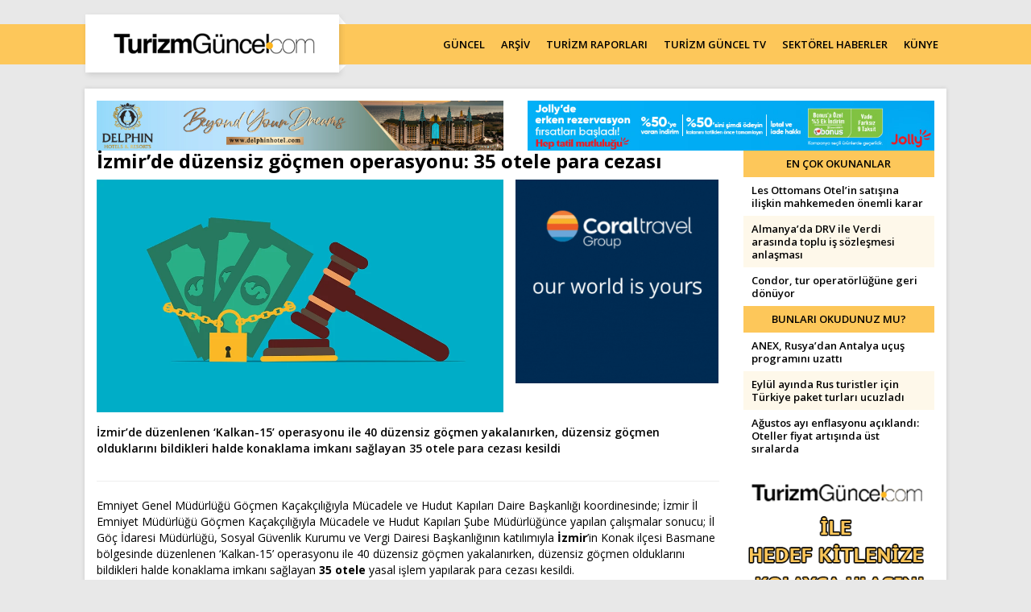

--- FILE ---
content_type: text/javascript
request_url: https://adsmanagement.atamedyagrubu.com/scripts/ad-728x90-1.js
body_size: 7814
content:
(function () {
    const apiEndpoint = "https://adsmanagement.atamedyagrubu.com/AddApi/GetActiveAds"; // API URL'si
    const analysisEndpoint = "https://adsmanagement.atamedyagrubu.com/AddApi/LogAdView"; // Analiz kaydı için API URL'si
    const clickEndpoint = "https://adsmanagement.atamedyagrubu.com/AddApi/LogAdClick"; // Tıklama kaydı için API URL'si
    const containerId = "ad-Container72890-1";
    let fetchedAds = [];
    let currentAdIndex = 0;
    let adRotationTimer = null;
    let viewedAdIDs = new Set(); // Zaten gösterilen reklamları takip etmek için Set

    // Reklamları yükle
    function fetchAndLoadAds() {
        const domain = window.location.hostname; // Mevcut domaini al ve konsola yazdır
        console.log("Mevcut domain:", domain);

        const url = new URL(apiEndpoint);
        url.searchParams.append('domain', domain);

        fetch(url.toString())
            .then(response => {
                if (!response.ok) {
                    throw new Error(`API yanıtında hata oluştu: ${response.status} ${response.statusText}`);
                }
                return response.json();
            })
            .then(data => {
                console.log("API'den dönen reklamlar:", data); // Konsola verileri yazdır

                // Reklamları filtrele ve eksik alanları kontrol et
                fetchedAds = data.filter(ad => {
                    if (!ad.sideBanner) {
                        console.error(`Reklam ID ${ad.addID} için sideBanner alanı eksik.`);
                    }
                    if (!ad.banner_URL) {
                        console.error(`Reklam ID ${ad.addID} için banner_URL alanı eksik.`);
                    }
                    return ad.sideBanner && ad.banner_URL;
                });

                if (fetchedAds.length > 0) {
                    shuffleAds(); // Reklamları rastgele sırala
                    createAdContainer(); // Reklam alanını oluştur
                    rotateAds(); // İlk reklamı hemen göster
                    startAdRotation(); // Reklamları döndürmeyi başlat
                } else {
                    console.error("API'den gelen reklamlarda sideBanner veya banner_URL alanı eksik veya reklam bulunamadı.");
                }
            })
            .catch(error => {
                console.error("Reklamları yüklerken hata oluştu:", error);
                if (error.message) {
                    console.error("Detaylı hata mesajı:", error.message);
                }
            });
    }

    // Reklamları rastgele sırala
    function shuffleAds() {
        fetchedAds = fetchedAds.sort(() => Math.random() - 0.5);
    }

    // Reklam alanını oluştur
    function createAdContainer() {
        const adContainer = document.getElementById(containerId);

        if (!adContainer) {
            console.error("Ad container bulunamadı! HTML'de <div id='ad-Container72890-1'> olmalı.");
            return;
        }

        // Daha önceki içeriği temizle
        adContainer.innerHTML = "";

        // Bağlantı etiketi oluştur
        const adLink = document.createElement("a");
        adLink.id = "ad-link728x90-1";
        adLink.href = "#"; // Başlangıçta link boş
        adLink.target = "_blank"; // Yeni sekmede açılması için
        adLink.style.display = "block"; // Görünüm için gerekli

        // Tıklama olayını ekleyin
        adLink.addEventListener('click', () => {
            const adID = adLink.dataset.addId;
            if (adID) {
                logAdClick728_90(adID);
            }
        });

        // Görsel banner etiketi oluştur
        const adImage = document.createElement("img");
        adImage.id = "ad-banner728x90-1";
        adImage.style.width = "100%";
        adImage.style.height = "auto";
        adImage.alt = "";

        // Bağlantının içine banner'ı yerleştir
        adLink.appendChild(adImage);
        adContainer.appendChild(adLink);

        console.log("Ad container oluşturuldu.");
    }

    // Reklamları sırayla döndür
    function rotateAds() {
        if (fetchedAds.length > 0) {
            const adBanner = document.getElementById("ad-banner728x90-1");
            const adLink = document.getElementById("ad-link728x90-1");

            if (adBanner && adLink) {
                const currentAd = fetchedAds[currentAdIndex];

                // Eğer reklam varsa ve gerekli alanlar mevcutsa görsel ve link URL'sini güncelle
                if (currentAd && currentAd.sideBanner && currentAd.banner_URL) {
                    adBanner.src = currentAd.sideBanner; // Banner görsel URL'si
                    adLink.href = currentAd.banner_URL; // Tıklama linki
                    adLink.dataset.addId = currentAd.addID; // AddId'yi data attribute olarak ekleyin
                    console.log("Mevcut reklam ID:", currentAd.addID); // ---- Deneme amaçlı eklenen log -----

                    // Eğer reklam zaten gösterilmediyse analiz kaydını yap
                    if (!viewedAdIDs.has(currentAd.addID)) {
                        logAdView728_90(currentAd.addID);
                        viewedAdIDs.add(currentAd.addID); // Reklamı gösterildi olarak işaretle
                    }

                    currentAdIndex = (currentAdIndex + 1) % fetchedAds.length; // Sonraki reklama geç
                } else {
                    console.error("Reklamın sideBanner veya banner_URL alanı eksik. Reklam ID:", currentAd?.addID);
                    currentAdIndex = (currentAdIndex + 1) % fetchedAds.length; // Sonraki reklama geç
                }
            }
        } else {
            console.log("Aktif reklam bulunamadı.");
        }
    }

    // Reklamları döndürmeyi başlat
    function startAdRotation() {
        if (adRotationTimer === null) {
            adRotationTimer = setInterval(rotateAds, 5000); // 5 saniyede bir değiştir
        }
    }

    // Reklamları döndürmeyi durdur
    function stopAdRotation() {
        if (adRotationTimer !== null) {
            clearInterval(adRotationTimer);
            adRotationTimer = null;
        }
    }

    // Reklam gösterildiğinde analiz kaydını yap
    function logAdView728_90(adID) {
        const analysisData = {
            AddID: adID,
            WebSite: window.location.hostname,
            ViewDate: new Date().toISOString()
        };

        fetch(analysisEndpoint, {
            method: 'POST',
            headers: {
                'Content-Type': 'application/json'
            },
            body: JSON.stringify(analysisData)
        }).then(response => {
            if (response.ok) {
                console.log("Reklam gösterim bilgisi kaydedildi.");
            }
        }).catch(error => console.error("Reklam gösterim bilgisi kaydedilirken hata oluştu:", error));
    }

    // Reklam tıklanığında tıklama kaydını yap
    function logAdClick728_90(adID) {
        const clickData = {
            AddID: adID,
            WebSite: window.location.hostname,
            ClickDate: new Date().toISOString()
        };

        fetch(clickEndpoint, {
            method: 'POST',
            headers: {
                'Content-Type': 'application/json'
            },
            body: JSON.stringify(clickData)
        }).then(response => {
            if (response.ok) {
                console.log("Reklam tıklama bilgisi kaydedildi.");
            }
        }).catch(error => console.error("Reklam tıklama bilgisi kaydedilirken hata oluştu:", error));
    }

    document.addEventListener('visibilitychange', () => {
        if (document.visibilityState === 'visible') {
            startAdRotation();
        } else {
            stopAdRotation();
        }
    });

    fetchAndLoadAds();
})();

--- FILE ---
content_type: text/javascript
request_url: https://adsmanagement.atamedyagrubu.com/scripts/ad-240x400-1.js
body_size: 7793
content:
(function () {
    const apiEndpoint = "https://adsmanagement.atamedyagrubu.com/AddApi/GetActiveAds"; // API URL'si
    const analysisEndpoint = "https://adsmanagement.atamedyagrubu.com/AddApi/LogAdView"; // Analiz kaydı için API URL'si
    const clickEndpoint = "https://adsmanagement.atamedyagrubu.com/AddApi/LogAdClick"; // Tıklama kaydı için API URL'si
    let ads = [];
    let currentIndex = 0;
    let adRotationInterval = null;
    let viewedAds = new Set(); // Zaten gösterilen reklamları takip etmek için Set

    // Reklamları yükle
    function loadAds() {
        const domain = window.location.hostname; // Mevcut domaini al ve konsola yazdır
        console.log("Mevcut domain:", domain);

        const url = new URL(apiEndpoint);
        url.searchParams.append('domain', domain);

        fetch(url.toString())
            .then(response => {
                if (!response.ok) {
                    throw new Error(`API yanıtında hata oluştu: ${response.status} ${response.statusText}`);
                }
                return response.json();
            })
            .then(data => {
                console.log("API'den dönen reklamlar:", data); // Konsola verileri yazdır

                // Reklamları filtrele ve eksik alanları kontrol et
                ads = data.filter(ad => {
                    if (!ad.squareBanner) {
                        console.error(`Reklam ID ${ad.addID} için squareBanner alanı eksik.`);
                    }
                    if (!ad.banner_URL) {
                        console.error(`Reklam ID ${ad.addID} için banner_URL alanı eksik.`);
                    }
                    return ad.squareBanner && ad.banner_URL;
                });

                if (ads.length > 0) {
                    shuffleAds(); // Reklamları rastgele sırala
                    createAdContainer(); // Reklam alanını oluştur
                    rotateAds(); // İlk reklamı hemen göster
                    startAdRotation(); // Reklamları döndürmeyi başlat
                } else {
                    console.error("API'den gelen reklamlarda squareBanner veya banner_URL alanı eksik veya reklam bulunamadı.");
                }
            })
            .catch(error => {
                console.error("Reklamları yüklerken hata oluştu:", error);
                if (error.message) {
                    console.error("Detaylı hata mesajı:", error.message);
                }
            });
    }

    // Reklamları rastgele sırala
    function shuffleAds() {
        ads = ads.sort(() => Math.random() - 0.5);
    }

    // Reklam alanını oluştur
    function createAdContainer() {
        const adContainer = document.getElementById("ad-Container240400-1");

        if (!adContainer) {
            console.error("Ad container bulunamadı! HTML'de <div id='ad-Container240400-1'> olmalı.");
            return;
        }

        // Daha önceki içeriği temizle
        adContainer.innerHTML = "";

        // Bağlantı etiketi oluştur
        const adLink = document.createElement("a");
        adLink.id = "ad-link240x400-1";
        adLink.href = "#"; // Başlangıçta link boş
        adLink.target = "_blank"; // Yeni sekmede açılması için
        adLink.style.display = "block"; // Görünüm için gerekli

        // Tıklama olayını ekleyin
        adLink.addEventListener('click', () => {
            const addID = adLink.dataset.addId;
            if (addID) {
                logAdClick(addID);
            }
        });

        // Görsel banner etiketi oluştur
        const adImage = document.createElement("img");
        adImage.id = "ad-banner240x400-1";
        adImage.style.width = "100%";
        adImage.style.height = "auto";
        adImage.alt = "";

        // Bağlantının içine banner'ı yerleştir
        adLink.appendChild(adImage);
        adContainer.appendChild(adLink);

        console.log("Ad container oluşturuldu.");
    }

    // Reklamları sırayla döndür
    function rotateAds() {
        if (ads.length > 0) {
            const adBanner = document.getElementById("ad-banner240x400-1");
            const adLink = document.getElementById("ad-link240x400-1");

            if (adBanner && adLink) {
                const currentAd = ads[currentIndex];

                // Eğer reklam varsa ve gerekli alanlar mevcutsa görsel ve link URL'sini güncelle
                if (currentAd && currentAd.squareBanner && currentAd.banner_URL) {
                    adBanner.src = currentAd.squareBanner; // Banner görsel URL'si
                    adLink.href = currentAd.banner_URL; // Tıklama linki
                    adLink.dataset.addId = currentAd.addID; // AddId'yi data attribute olarak ekleyin
                    console.log("Mevcut reklam ID:", currentAd.addID); // ---- Deneme amaçlı eklenen log -----

                    // Eğer reklam zaten gösterilmediyse analiz kaydını yap
                    if (!viewedAds.has(currentAd.addID)) {
                        logAdView(currentAd.addID);
                        viewedAds.add(currentAd.addID); // Reklamı gösterildi olarak işaretle
                    }

                    currentIndex = (currentIndex + 1) % ads.length; // Sonraki reklama geç
                } else {
                    console.error("Reklamın squareBanner veya banner_URL alanı eksik. Reklam ID:", currentAd?.addID);
                    currentIndex = (currentIndex + 1) % ads.length; // Sonraki reklama geç
                }
            }
        } else {
            console.log("Aktif reklam bulunamadı.");
        }
    }

    // Reklamları döndürmeyi başlat
    function startAdRotation() {
        if (adRotationInterval === null) {
            adRotationInterval = setInterval(rotateAds, 8000); // 8 saniyede bir değiştir
        }
    }

    // Reklamları döndürmeyi durdur
    function stopAdRotation() {
        if (adRotationInterval !== null) {
            clearInterval(adRotationInterval);
            adRotationInterval = null;
        }
    }

    // Reklam gösterildiğinde analiz kaydını yap
    function logAdView(addID) {
        const analysisData = {
            AddID: addID,
            WebSite: window.location.hostname,
            ViewDate: new Date().toISOString()
        };

        fetch(analysisEndpoint, {
            method: 'POST',
            headers: {
                'Content-Type': 'application/json'
            },
            body: JSON.stringify(analysisData)
        }).then(response => {
            if (response.ok) {
                console.log("Reklam gösterim bilgisi kaydedildi.");
            }
        }).catch(error => console.error("Reklam gösterim bilgisi kaydedilirken hata oluştu:", error));
    }

    // Reklam tıklanığında tıklama kaydını yap
    function logAdClick(addID) {
        const clickData = {
            AddID: addID,
            WebSite: window.location.hostname,
            ClickDate: new Date().toISOString()
        };

        fetch(clickEndpoint, {
            method: 'POST',
            headers: {
                'Content-Type': 'application/json'
            },
            body: JSON.stringify(clickData)
        }).then(response => {
            if (response.ok) {
                console.log("Reklam tıklama bilgisi kaydedildi.");
            }
        }).catch(error => console.error("Reklam tıklama bilgisi kaydedilirken hata oluştu:", error));
    }

    document.addEventListener('visibilitychange', () => {
        if (document.visibilityState === 'visible') {
            startAdRotation();
        } else {
            stopAdRotation();
        }
    });

    loadAds();
})();

--- FILE ---
content_type: application/javascript
request_url: https://www.turizmguncel.com/sites/press/turizmguncel/language/general_lang.js
body_size: 24576
content:
const sage_translations={
    "1. dakika": {
        "tr_TR": "1. Dakika"
    },
    "1. saat": {
        "tr_TR": "1. Saat"
    },
    "1. tarih": {
        "tr_TR": "1. Tarih"
    },
    "15+": {
        "tr_TR": "15+"
    },
    "2. dakika": {
        "tr_TR": "2. Dakika"
    },
    "2. saat": {
        "tr_TR": "2. Saat"
    },
    "2. tarih": {
        "tr_TR": "2. Tarih"
    },
    "3d": {
        "tr_TR": "3D"
    },
    "3d secure doğrulama": {
        "tr_TR": "3D Secure Doğrulama"
    },
    "3d secure key giriniz": {
        "tr_TR": "3D Secure Key giriniz"
    },
    "3d secure kullanmak istiyorum": {
        "tr_TR": "3D Secure kullanmak istiyorum"
    },
    "aa/yy": {
        "tr_TR": "AA/YY"
    },
    "acemi": {
        "tr_TR": "Acemi"
    },
    "acente": {
        "tr_TR": "Acente"
    },
    "acente fiyatı": {
        "tr_TR": "Acente Fiyatı"
    },
    "açık": {
        "tr_TR": "Açık"
    },
    "açık dönüş": {
        "tr_TR": "Açık Dönüş"
    },
    "açık pozisyonlar": {
        "tr_TR": "Açık Pozisyonlar"
    },
    "açıklama": {
        "tr_TR": "Açıklama"
    },
    "açıklama gerekli mi": {
        "tr_TR": "Açıklama Gerekli mi"
    },
    "açılış saati": {
        "tr_TR": "Açılış Saati"
    },
    "ad": {
        "tr_TR": "Ad"
    },
    "ad soyad": {
        "tr_TR": "Ad Soyad"
    },
    "adet": {
        "tr_TR": "Adet"
    },
    "adet ürün bulunuyor": {
        "tr_TR": "adet ürün bulunuyor"
    },
    "adı": {
        "tr_TR": "Adı"
    },
    "adı soyadı": {
        "tr_TR": "Adı Soyadı"
    },
    "adınız": {
        "tr_TR": "Adınız"
    },
    "adınız, soyadınız": {
        "tr_TR": "Adınız, Soyadınız"
    },
    "adres": {
        "tr_TR": "Adres"
    },
    "adres başlığı": {
        "tr_TR": "Address Title"
    },
    "adres bilgileri": {
        "tr_TR": "Adres Bilgileri"
    },
    "adres bilgileriniz kaydedildi": {
        "tr_TR": "Adres bilgileriniz kaydedildi"
    },
    "adres bulunamadı": {
        "tr_TR": "Adres Bulunamadı"
    },
    "adres kaydedilemedi": {
        "tr_TR": "Adres Kaydedilemedi"
    },
    "adres kayıt işlemi tamamlanamadı": {
        "tr_TR": "Adres kayıt işlemi tamamlanamadı"
    },
    "adres silinecektir": {
        "tr_TR": "Adres Silinecektir"
    },
    "adres ve kargo seçimi": {
        "tr_TR": "Adres ve Kargo seçimi"
    },
    "adrese git": {
        "tr_TR": "Adrese Git"
    },
    "adresiniz": {
        "tr_TR": "Adresiniz"
    },
    "adreslerim": {
        "tr_TR": "Adreslerim"
    },
    "aidat": {
        "tr_TR": "Aidat"
    },
    "akivite giriniz": {
        "tr_TR": "Akivite giriniz"
    },
    "akıllı sıralama": {
        "tr_TR": "Akıllı Sıralama"
    },
    "aktar": {
        "tr_TR": "Aktar"
    },
    "aktarılacak danışman": {
        "tr_TR": "Aktarılacak Danışman"
    },
    "aktif": {
        "tr_TR": "Aktif"
    },
    "aktivasyon kodu": {
        "tr_TR": "Aktivasyon Kodu"
    },
    "aktivasyon kodu yanlış, üyelik bulunmuyor ya da üyelik zaten aktive olabilir.": {
        "tr_TR": "Aktivasyon kodu yanlış, üyelik bulunmuyor ya da üyelik zaten aktive olabilir."
    },
    "aktivite": {
        "tr_TR": "Aktivite"
    },
    "aktivite kodu": {
        "tr_TR": "Aktivite kodu"
    },
    "aktivite müşteriye gösterilsin": {
        "tr_TR": "Aktivite Müşteriye gösterilsin"
    },
    "aktiviteyi seçiniz": {
        "tr_TR": "Aktiviteyi seçiniz"
    },
    "al/sat talepleri": {
        "tr_TR": "Al/Sat Talepleri"
    },
    "alan": {
        "tr_TR": "Alan"
    },
    "alan adı": {
        "tr_TR": "Alan Adı"
    },
    "alan adı transferi": {
        "tr_TR": "Alan Adı Transferi"
    },
    "alan aralığı": {
        "tr_TR": "Alan Aralığı"
    },
    "alan başarılı şekilde eklendi": {
        "tr_TR": "Alan Başarılı Şekilde Eklendi"
    },
    "alan bilgileri": {
        "tr_TR": "Alan Bilgileri"
    },
    "alan birimi": {
        "tr_TR": "Alan Birimi"
    },
    "alan ekle": {
        "tr_TR": "Alan Ekle"
    },
    "alan kodu": {
        "tr_TR": "Alan Kodu"
    },
    "alan silindi": {
        "tr_TR": "Alan Silindi"
    },
    "alanlar": {
        "tr_TR": "Alanlar"
    },
    "alanlar boş bırakılamaz": {
        "tr_TR": "Alanlar boş bırakılamaz"
    },
    "alıcı": {
        "tr_TR": "Alıcı"
    },
    "alıcı adı": {
        "tr_TR": "Alıcı Adı"
    },
    "alıcı ödemeli": {
        "tr_TR": "Alıcı Ödemeli"
    },
    "alıcı sayısı": {
        "tr_TR": "Alıcı Sayısı"
    },
    "alıcı ünvanı": {
        "tr_TR": "Alıcı Ünvanı"
    },
    "alıcılar": {
        "tr_TR": "Alıcılar"
    },
    "alış": {
        "tr_TR": "Alış"
    },
    "alış fiyatı": {
        "tr_TR": "Alış Fiyatı"
    },
    "alışveriş sepetim": {
        "tr_TR": "Alışveriş Sepetim"
    },
    "alışveriş sepetiniz boş": {
        "tr_TR": "Alışveriş Sepetiniz Boş"
    },
    "alışverişe devam etmek için öncelikle adres tanımlamanız gerekmektedir.": {
        "tr_TR": "Alışverişe devam etmek için öncelikle adres tanımlamanız gerekmektedir."
    },
    "alışverişe dön": {
        "tr_TR": "Alışverişe Dön"
    },
    "alışverişi tamamla": {
        "tr_TR": "Alışverişi Tamamla"
    },
    "almanca": {
        "tr_TR": "Almanca"
    },
    "alt bilgi": {
        "tr_TR": "Alt Bilgi"
    },
    "amaç": {
        "tr_TR": "Amaç"
    },
    "ana menüde göster": {
        "tr_TR": "Ana Menüde Göster"
    },
    "anahtar kelime": {
        "tr_TR": "Anahtar Kelime"
    },
    "anahtarda ara": {
        "tr_TR": "Anahtarda Ara"
    },
    "anasayfa": {
        "tr_TR": "Anasayfa"
    },
    "anasayfada göster": {
        "tr_TR": "Anasayfada Göster"
    },
    "anket cevapları": {
        "tr_TR": "Anket Cevapları"
    },
    "anket kategorileri": {
        "tr_TR": "Anket Kategorileri"
    },
    "anket seçiniz": {
        "tr_TR": "Anket Seçiniz"
    },
    "anket soruları": {
        "tr_TR": "Anket Soruları"
    },
    "anket yönetimi": {
        "tr_TR": "Anket Yönetimi"
    },
    "anketler": {
        "tr_TR": "Anketler"
    },
    "apartman/site": {
        "tr_TR": "Apartman/Site"
    },
    "api key": {
        "tr_TR": "API Key"
    },
    "ara": {
        "tr_TR": "Ara"
    },
    "ara toplam": {
        "tr_TR": "Ara Toplam"
    },
    "araç": {
        "tr_TR": "Araç"
    },
    "araç bilgileri": {
        "tr_TR": "Araç Bilgileri"
    },
    "araç ekle": {
        "tr_TR": "Araç Ekle"
    },
    "araç fiyatları": {
        "tr_TR": "Araç Fiyatları"
    },
    "araç kapasite": {
        "tr_TR": "Araç Kapasite"
    },
    "araç modelleri": {
        "tr_TR": "Araç Modelleri"
    },
    "araç parçaları": {
        "tr_TR": "Araç Parçaları"
    },
    "araç sahibi adı soyadı": {
        "tr_TR": "Araç Sahibi Adı Soyadı"
    },
    "araç sayısı": {
        "tr_TR": "Araç Sayısı"
    },
    "araç seçiniz": {
        "tr_TR": "Araç Seçiniz"
    },
    "araç seçmelisiniz": {
        "tr_TR": "Araç seçmelisiniz"
    },
    "araç taşıyabilir": {
        "tr_TR": "Araç Taşıyabilir"
    },
    "araç tipi": {
        "tr_TR": "Araç Tipi"
    },
    "araçlar": {
        "tr_TR": "Araçlar"
    },
    "araçlı": {
        "tr_TR": "Araçlı"
    },
    "araçsız": {
        "tr_TR": "Araçsız"
    },
    "aradığınız sefer kaldırılmıştır": {
        "tr_TR": "Aradığınız Sefer Kaldırılmıştır"
    },
    "aradığınız tarihte uygun bilet bulunamadı": {
        "tr_TR": "Aradığınız tarihte uygun bilet bulunamadı"
    },
    "arama": {
        "tr_TR": "Arama"
    },
    "arama kriteri": {
        "tr_TR": "Arama Kriteri"
    },
    "aramayı filtrele": {
        "tr_TR": "Aramayı Filtrele"
    },
    "arapça": {
        "tr_TR": "Arapça"
    },
    "arayüz dili": {
        "tr_TR": "Arayüz Dili"
    },
    "aşağıda seçmiş olduğunuz tarihe yakın tarihlerdeki seferler listeleniyor.": {
        "tr_TR": "Aşağıda seçmiş olduğunuz tarihe yakın tarihlerdeki seferler listeleniyor."
    },
    "atanacak rol seçimi yapılabilsin": {
        "tr_TR": "Atanacak rol seçimi yapılabilsin"
    },
    "atanan kullanıcı": {
        "tr_TR": "Atanan Kullanıcı"
    },
    "ay": {
        "tr_TR": "Ay"
    },
    "ayarlar": {
        "tr_TR": "Ayarlar"
    },
    "aynı gün gidiş dönüş": {
        "tr_TR": "Aynı Gün Gidiş Dönüş"
    },
    "ayrılma nedeni": {
        "tr_TR": "Ayrılma Nedeni"
    },
    "azerice": {
        "tr_TR": "Azerice"
    },
    "b. fiyat": {
        "tr_TR": "B. Fiyat"
    },
    "bağışlar": {
        "tr_TR": "Bağışlar"
    },
    "bağlı aktivite": {
        "tr_TR": "Bağlı Aktivite"
    },
    "banka": {
        "tr_TR": "Banka"
    },
    "banka bilgileri": {
        "tr_TR": "Banka Bilgileri"
    },
    "banka hesabı seçilmedi": {
        "tr_TR": "Banka hesabı seçilmedi"
    },
    "banka hesap bilgileri": {
        "tr_TR": "Banka Hesap Bilgileri"
    },
    "banka hesapları": {
        "tr_TR": "Banka Hesapları"
    },
    "banka iban no": {
        "tr_TR": "Banka Iban No"
    },
    "bankacı": {
        "tr_TR": "Bankacı"
    },
    "başarılı": {
        "tr_TR": "Başarılı"
    },
    "başka kampanya ile birleştirilebilir": {
        "tr_TR": "Başka kampanya ile birleştirilebilir"
    },
    "başlama zamanı": {
        "tr_TR": "Başlama Zamanı"
    },
    "başlangıç": {
        "tr_TR": "Başlangıç"
    },
    "başlangıç saati": {
        "tr_TR": "Başlangıç Saati"
    },
    "başlangıç tarih": {
        "tr_TR": "Başlangıç Tarih"
    },
    "başlangıç tarihi": {
        "tr_TR": "Başlangıç Tarihi"
    },
    "başlat": {
        "tr_TR": "Başlat"
    },
    "başlık": {
        "tr_TR": "Başlık"
    },
    "başvur": {
        "tr_TR": "Başvur"
    },
    "başvuru bilgileri": {
        "tr_TR": "Başvuru Bilgileri"
    },
    "başvuru durumu": {
        "tr_TR": "Başvuru Durumu"
    },
    "başvuru formu": {
        "tr_TR": "Başvuru Formu"
    },
    "başvuru tarihi": {
        "tr_TR": "Başvuru Tarihi"
    },
    "başvuru tipi": {
        "tr_TR": "Başvuru Tipi"
    },
    "başvurular": {
        "tr_TR": "Başvurular"
    },
    "başvurunuz alınmıştır. en kısa sürede sizinle iletişime geçeceğiz..": {
        "tr_TR": "Başvurunuz Alınmıştır. En kısa sürede sizinle iletişime geçeceğiz.."
    },
    "başvurunuz gönderildi. en kısa sürede sizinle iletişime geçeceğiz..": {
        "tr_TR": "Başvurunuz gönderildi. En kısa sürede sizinle iletişime geçeceğiz.."
    },
    "başvurunuz iletildi. en kısa sürede sizinle iletişime geçeceğiz..!": {
        "tr_TR": "Başvurunuz iletildi. En kısa sürede sizinle iletişime geçeceğiz..!"
    },
    "bay, bayan, prof., sn": {
        "tr_TR": "Bay, Bayan, Prof., Sn"
    },
    "bayi yönetimi ayarları": {
        "tr_TR": "Bayi Yönetimi Ayarları"
    },
    "bebek": {
        "tr_TR": "Bebek"
    },
    "belirtilmemiş": {
        "tr_TR": "Belirtilmemiş"
    },
    "beni hatırla": {
        "tr_TR": "Beni Hatırla"
    },
    "benzer ürünler": {
        "tr_TR": "Benzer Ürünler"
    },
    "benzersiz ekle": {
        "tr_TR": "Benzersiz Ekle"
    },
    "bildirim": {
        "tr_TR": "Bildirim"
    },
    "bildirim adresleri": {
        "tr_TR": "Bildirim Adresleri"
    },
    "bildirim grupları": {
        "tr_TR": "Bildirim Grupları"
    },
    "bildirim mail şablonları": {
        "tr_TR": "Bildirim Mail Şablonları"
    },
    "bildirim şablonları": {
        "tr_TR": "Bildirim Şablonları"
    },
    "bildirim tarihi": {
        "tr_TR": "Bildirim Tarihi"
    },
    "bildirim tipi": {
        "tr_TR": "Bildirim Tipi"
    },
    "bildirim yönetimi": {
        "tr_TR": "Bildirim Yönetimi"
    },
    "bildirimler": {
        "tr_TR": "Bildirimler"
    },
    "bilet al": {
        "tr_TR": "Bilet Al"
    },
    "bilet alım tarihi max": {
        "tr_TR": "Bilet Alım Tarihi Max"
    },
    "bilet alım tarihi min": {
        "tr_TR": "Bilet Alım Tarihi Min"
    },
    "bilet fiyatları": {
        "tr_TR": "Bilet Fiyatları"
    },
    "bilet sorgulama": {
        "tr_TR": "Bilet Sorgulama"
    },
    "bileti yazdır": {
        "tr_TR": "Bileti Yazdır"
    },
    "bilgi": {
        "tr_TR": "Bilgi"
    },
    "bilgileriniz kaydedildi": {
        "tr_TR": "Your information has been saved"
    },
    "bilgileriniz yanlış ya da üyeliğiniz aktive edilmemiş olabilir": {
        "tr_TR": "Bilgileriniz yanlış ya da üyeliğiniz aktive edilmemiş olabilir"
    },
    "bilgilerinizi kontrol edin": {
        "tr_TR": "Bilgilerinizi kontrol edin"
    },
    "bilinmeyen bir hata oluştu": {
        "tr_TR": "Bilinmeyen bir hata oluştu"
    },
    "biniş prosedürü": {
        "tr_TR": "Biniş Prosedürü"
    },
    "bir hata oluştu": {
        "tr_TR": "Bir Hata Oluştu"
    },
    "bir hata oluştu!": {
        "tr_TR": "Bir Hata Oluştu!"
    },
    "bir opsiyon seçmelisiniz!": {
        "tr_TR": "Bir opsiyon seçmelisiniz!"
    },
    "bir reklam seçmelisiniz": {
        "tr_TR": "Bir reklam seçmelisiniz"
    },
    "bir rota seçin": {
        "tr_TR": "Bir Rota seçin"
    },
    "bir şehir seçiniz": {
        "tr_TR": "Bir şehir seçiniz"
    },
    "bir tarih seçmelisiniz": {
        "tr_TR": "Bir tarih seçmelisiniz"
    },
    "bir ülke seçiniz": {
        "tr_TR": "Bir ülke seçiniz"
    },
    "bireysel": {
        "tr_TR": "Bireysel"
    },
    "birim": {
        "tr_TR": "Birim"
    },
    "birim adı": {
        "tr_TR": "Birim Adı"
    },
    "birim fiyatı": {
        "tr_TR": "Birim Fiyatı"
    },
    "birim giriniz": {
        "tr_TR": "Birim giriniz"
    },
    "bitiş": {
        "tr_TR": "Bitiş"
    },
    "bitiş saati": {
        "tr_TR": "Bitiş Saati"
    },
    "bitiş tarihi": {
        "tr_TR": "Bitiş Tarihi"
    },
    "bitiş zamanı": {
        "tr_TR": "Bitiş Zamanı"
    },
    "bizi takip edin": {
        "tr_TR": "Bizi Takip Edin"
    },
    "bizi tercih ettiğiniz için teşekkür ederiz..": {
        "tr_TR": "Bizi Tercih Ettiğiniz İçin Teşekkür Ederiz.."
    },
    "bizimle iletişime geçin": {
        "tr_TR": "Bizimle iletişime geçin"
    },
    "bölge": {
        "tr_TR": "Bölge"
    },
    "bölge adı": {
        "tr_TR": "Bölge adı"
    },
    "bölge adı giriniz": {
        "tr_TR": "Bölge adı giriniz"
    },
    "bölge seçiniz": {
        "tr_TR": "Bölge Seçiniz"
    },
    "bölüm": {
        "tr_TR": "Bölüm"
    },
    "boyutlar": {
        "tr_TR": "Boyutlar"
    },
    "breadcrumbda menüde göster": {
        "tr_TR": "Breadcrumbda Menüde Göster"
    },
    "broker": {
        "tr_TR": "Broker"
    },
    "bu alan 512 karakteri aşamaz": {
        "tr_TR": "Bu alan 512 karakteri aşamaz"
    },
    "bu alan boş bırakılamaz": {
        "tr_TR": "Bu alan boş bırakılamaz"
    },
    "bu alan en az 10 en fazla 255 karakter olabilir": {
        "tr_TR": "Bu alan en az 10 en fazla 255 karakter olabilir"
    },
    "bu alan en az 2 en fazla 255 karakter olabilir": {
        "tr_TR": "Bu alan en az 2 en fazla 255 karakter olabilir"
    },
    "bu alan en az 2 en fazla 60 karakter olabilir": {
        "tr_TR": "Bu alan en az 2 en fazla 60 karakter olabilir"
    },
    "bu alan en az 2 en fazla 75 karakter olabilir": {
        "tr_TR": "Bu alan en az 2 en fazla 75 karakter olabilir"
    },
    "bu alan en fazla 255 karakter olabilir": {
        "tr_TR": "Bu alan en fazla 255 karakter olabilir"
    },
    "bu alan zorunludur": {
        "tr_TR": "Bu alan zorunludur"
    },
    "bu alanda birden fazla seçim yapabilirsiniz": {
        "tr_TR": "Bu alanda birden fazla seçim yapabilirsiniz"
    },
    "bu ankete daha önce katıldınız": {
        "tr_TR": "Bu ankete daha önce katıldınız"
    },
    "bu bilgi kalıcı olarak silinecektir": {
        "tr_TR": "Bu bilgi kalıcı olarak silinecektir"
    },
    "bu bilgileri anlaşmalı bankanızdan temin etmelisiniz": {
        "tr_TR": "Bu bilgileri anlaşmalı bankanızdan temin etmelisiniz"
    },
    "bu kategoriden kaldır": {
        "tr_TR": "Bu Kategoriden Kaldır"
    },
    "bu sayfadaki fiyatlara liman ücretleri (port fee) dahildir.": {
        "tr_TR": "Bu sayfadaki fiyatlara liman ücretleri (port fee) dahildir."
    },
    "bu sayfadaki veriler bilgilendirme amaçlıdır. firmamız yazım hatalarından ve fiyat değişikliklerinden kaynaklanabilecek herhangi bir hatada sorumluluk kabul etmez.": {
        "tr_TR": "Bu sayfadaki veriler bilgilendirme amaçlıdır. Firmamız yazım hatalarından ve fiyat değişikliklerinden kaynaklanabilecek herhangi bir hatada sorumluluk kabul etmez."
    },
    "bu ürün için henüz yorum yapılmadı.": {
        "tr_TR": "Bu ürün için henüz yorum yapılmadı."
    },
    "bulunan ürün sayısı": {
        "tr_TR": "Bulunan ürün sayısı"
    },
    "bürüt alan": {
        "tr_TR": "Bürüt Alan"
    },
    "buying": {
        "tr_TR": "Buying"
    },
    "çağrı": {
        "tr_TR": "Çağrı"
    },
    "çağrı merkezi": {
        "tr_TR": "Çağrı Merkezi"
    },
    "çağrı sebebi": {
        "tr_TR": "Çağrı Sebebi"
    },
    "çağrılar": {
        "tr_TR": "Çağrılar"
    },
    "çağrılar bu ay": {
        "tr_TR": "Çağrılar Bu ay"
    },
    "çağrılar bu yıl": {
        "tr_TR": "Çağrılar Bu yıl"
    },
    "çağrılar bugün": {
        "tr_TR": "Çağrılar Bugün"
    },
    "çağrılar toplam": {
        "tr_TR": "Çağrılar Toplam"
    },
    "çağrıyı gör": {
        "tr_TR": "Çağrıyı Gör"
    },
    "çalışma saati başarılı şekilde eklendi": {
        "tr_TR": "Çalışma Saati Başarılı Şekilde Eklendi"
    },
    "çalışma saati silindi": {
        "tr_TR": "Çalışma Saati Silindi"
    },
    "çalışma saatlerimiz": {
        "tr_TR": "Çalışma Saatlerimiz"
    },
    "çalıştır": {
        "tr_TR": "Çalıştır"
    },
    "çalıştırılacak metod yolu": {
        "tr_TR": "Çalıştırılacak Metod yolu"
    },
    "can not delete!!!": {
        "tr_TR": "Can not delete!!!"
    },
    "cancel": {
        "tr_TR": "Cancel"
    },
    "cari hesap seçiniz": {
        "tr_TR": "Cari hesap Seçiniz"
    },
    "cari hesaplar": {
        "tr_TR": "Cari Hesaplar"
    },
    "cari ödeme kanalları": {
        "tr_TR": "Cari ödeme kanalları"
    },
    "çarşamba": {
        "tr_TR": "Çarşamba"
    },
    "cep telefonu": {
        "tr_TR": "Cep Telefonu"
    },
    "cevap sayısı": {
        "tr_TR": "Cevap Sayısı"
    },
    "çeviri": {
        "tr_TR": "Çeviri"
    },
    "çeviri bekliyor": {
        "tr_TR": "Çeviri Bekliyor"
    },
    "çeviri durumu": {
        "tr_TR": "Çeviri Durumu"
    },
    "çeviri tamamlandı": {
        "tr_TR": "Çeviri Tamamlandı"
    },
    "çeviride ara": {
        "tr_TR": "Çeviride Ara"
    },
    "çeviriler": {
        "tr_TR": "Çeviriler"
    },
    "çeviriler güncellendi": {
        "tr_TR": "Çeviriler güncellendi"
    },
    "çevirileri gör": {
        "tr_TR": "Çevirileri Gör"
    },
    "çevirmenler": {
        "tr_TR": "Çevirmenler"
    },
    "çevre sistemleri": {
        "tr_TR": "Çevre Sistemleri"
    },
    "check in otomatik onayı": {
        "tr_TR": "Check in Otomatik Onayı"
    },
    "cilt sayısı": {
        "tr_TR": "Cilt Sayısı"
    },
    "çince": {
        "tr_TR": "Çince"
    },
    "cinsiyet": {
        "tr_TR": "Cinsiyet"
    },
    "çıkan ödeme kanalı": {
        "tr_TR": "Çıkan Ödeme Kanalı"
    },
    "çıkan ödeme kanalı seçiniz": {
        "tr_TR": "Çıkan Ödeme Kanalı Seçiniz"
    },
    "çıkar": {
        "tr_TR": "Çıkar"
    },
    "çıkış": {
        "tr_TR": "Çıkış"
    },
    "çıkış limanı": {
        "tr_TR": "Çıkış Limanı"
    },
    "çıkış yap": {
        "tr_TR": "Çıkış Yap"
    },
    "clear filters": {
        "tr_TR": "Clear Filters"
    },
    "client id": {
        "tr_TR": "Client ID"
    },
    "client id giriniz": {
        "tr_TR": "Client ID giriniz"
    },
    "client key": {
        "tr_TR": "Client Key"
    },
    "client key giriniz": {
        "tr_TR": "Client Key giriniz"
    },
    "client secret": {
        "tr_TR": "Client Secret"
    },
    "client secret giriniz": {
        "tr_TR": "Client Secret giriniz"
    },
    "cloud paketleri": {
        "tr_TR": "Cloud Paketleri"
    },
    "cloud sunucu": {
        "tr_TR": "Cloud Sunucu"
    },
    "çocuk": {
        "tr_TR": "Çocuk"
    },
    "çocuk doğum tarihi": {
        "tr_TR": "Çocuk Doğum Tarihi"
    },
    "code giriniz": {
        "tr_TR": "Code giriniz"
    },
    "çok iyi": {
        "tr_TR": "Çok İyi"
    },
    "çok kötü": {
        "tr_TR": "Çok Kötü"
    },
    "çoklu dosya yükleme": {
        "tr_TR": "Çoklu Dosya Yükleme"
    },
    "çözüm ortaklarımız": {
        "tr_TR": "Çözüm Ortaklarımız"
    },
    "crm yönetimi": {
        "tr_TR": "CRM Yönetimi"
    },
    "cuma": {
        "tr_TR": "Cuma"
    },
    "cumartesi": {
        "tr_TR": "Cumartesi"
    },
    "cumartesi-pazar": {
        "tr_TR": "Cumartesi-Pazar"
    },
    "daha fazla bilgi": {
        "tr_TR": "Daha Fazla Bilgi"
    },
    "dahil": {
        "tr_TR": "Dahil"
    },
    "dakika": {
        "tr_TR": "Dakika"
    },
    "danışman": {
        "tr_TR": "Danışman"
    },
    "danışman yönetimi": {
        "tr_TR": "Danışman Yönetimi"
    },
    "danışmanlar": {
        "tr_TR": "Danışmanlar"
    },
    "danışmanlık": {
        "tr_TR": "Danışmanlık"
    },
    "dayanıklı tüketim": {
        "tr_TR": "Dayanıklı Tüketim"
    },
    "dedicated sunucu kiralama": {
        "tr_TR": "Dedicated Sunucu Kiralama"
    },
    "defa okundu": {
        "tr_TR": "defa okundu"
    },
    "değer": {
        "tr_TR": "Değer"
    },
    "değer ekle": {
        "tr_TR": "Değer Ekle"
    },
    "değerlendir": {
        "tr_TR": "Değerlendir"
    },
    "değerler": {
        "tr_TR": "Değerler"
    },
    "değerli müşterimiz, girmiş olduğunuz pnr kodu ile herhangi bir bilet bulunamadı. lütfen pnr kodunuzu kontrol edip tekrar giriş yapınız..": {
        "tr_TR": "Değerli müşterimiz, girmiş olduğunuz PNR kodu ile herhangi bir bilet bulunamadı. Lütfen PNR kodunuzu kontrol edip tekrar giriş yapınız.."
    },
    "değerli müşterimiz; size ait herhangi bir favori ürün bulunmamaktadır.": {
        "tr_TR": "Değerli Müşterimiz; size ait herhangi bir favori ürün bulunmamaktadır."
    },
    "değerli müşterimiz; size ait herhangi bir yorum bulunmamaktadır.": {
        "tr_TR": "Değerli Müşterimiz; size ait herhangi bir yorum bulunmamaktadır."
    },
    "değerli müşterimiz; üyeliğinize ait herhangi bir sipariş bulunmamaktadır.": {
        "tr_TR": "Değerli Müşterimiz; üyeliğinize ait herhangi bir sipariş bulunmamaktadır."
    },
    "değişiklik yok": {
        "tr_TR": "Değişiklik Yok"
    },
    "değişiklikler kaydedildi": {
        "tr_TR": "Değişiklikler Kaydedildi"
    },
    "değişiklikleri uygula": {
        "tr_TR": "Değişiklikleri Uygula"
    },
    "değişim": {
        "tr_TR": "Değişim"
    },
    "değiştir": {
        "tr_TR": "Değiştir"
    },
    "değiştirme": {
        "tr_TR": "Değiştirme"
    },
    "dell dedicated sunucular": {
        "tr_TR": "Dell Dedicated Sunucular"
    },
    "demir çelik": {
        "tr_TR": "Demir Çelik"
    },
    "denetim": {
        "tr_TR": "Denetim"
    },
    "deneyimi (yıl)": {
        "tr_TR": "Deneyimi (Yıl)"
    },
    "denizcilik": {
        "tr_TR": "Denizcilik"
    },
    "depo-ambar-antrepo": {
        "tr_TR": "Depo-Ambar-Antrepo"
    },
    "deri": {
        "tr_TR": "Deri"
    },
    "description": {
        "tr_TR": "Description"
    },
    "desi limit aşımında": {
        "tr_TR": "Desi Limit Aşımında"
    },
    "desi ücret tablosu": {
        "tr_TR": "Desi Ücret Tablosu"
    },
    "desi ücreti": {
        "tr_TR": "Desi Ücreti"
    },
    "destek aktivite tanımları": {
        "tr_TR": "Destek Aktivite Tanımları"
    },
    "destek talepleri": {
        "tr_TR": "Destek Talepleri"
    },
    "desteklenen işletim sistemleri": {
        "tr_TR": "Desteklenen İşletim Sistemleri"
    },
    "detay": {
        "tr_TR": "Detay"
    },
    "detaylar": {
        "tr_TR": "Detaylar"
    },
    "detaylı ara": {
        "tr_TR": "Detaylı Ara"
    },
    "detaylı bilgi": {
        "tr_TR": "Detaylı Bilgi"
    },
    "detaylı bilgi alın": {
        "tr_TR": "Detaylı Bilgi Alın"
    },
    "detaylı incele": {
        "tr_TR": "Detaylı İncele"
    },
    "devam": {
        "tr_TR": "Devam"
    },
    "devam et": {
        "tr_TR": "Devam Et"
    },
    "devamı": {
        "tr_TR": "Devamı"
    },
    "devamını oku": {
        "tr_TR": "Devamını Oku"
    },
    "diğer": {
        "tr_TR": "Diğer"
    },
    "diğer bilgiler": {
        "tr_TR": "Diğer Bilgiler"
    },
    "diğer eğitim tarihleri": {
        "tr_TR": "Diğer Eğitim Tarihleri"
    },
    "diğer hizmetler": {
        "tr_TR": "Diğer Hizmetler"
    },
    "diğer kampanyalar": {
        "tr_TR": "Diğer Kampanyalar"
    },
    "diğer rota fiyatları": {
        "tr_TR": "Diğer Rota Fiyatları"
    },
    "diğer ürünlerimiz": {
        "tr_TR": "Diğer Ürünlerimiz"
    },
    "diğer yazılar": {
        "tr_TR": "Diğer Yazılar"
    },
    "dil": {
        "tr_TR": "Dil"
    },
    "dil listesi": {
        "tr_TR": "Dil Listesi"
    },
    "diller": {
        "tr_TR": "Diller"
    },
    "diploma no/tarih": {
        "tr_TR": "Diploma No/Tarih"
    },
    "doğum tarihi": {
        "tr_TR": "Doğum Tarihi"
    },
    "doğum yeri": {
        "tr_TR": "Doğum Yeri"
    },
    "döküman": {
        "tr_TR": "Döküman"
    },
    "döküman adı": {
        "tr_TR": "Döküman Adı"
    },
    "döküman no": {
        "tr_TR": "Döküman No"
    },
    "döküman silindi": {
        "tr_TR": "Döküman Silindi"
    },
    "dökümanlar": {
        "tr_TR": "Dökümanlar"
    },
    "dönüş": {
        "tr_TR": "Dönüş"
    },
    "dönüş bileti al": {
        "tr_TR": "Dönüş Bileti Al"
    },
    "dönüş bilgileri": {
        "tr_TR": "Dönüş Bilgileri"
    },
    "dönüş seferi": {
        "tr_TR": "Dönüş Seferi"
    },
    "dönüş seferi onayı": {
        "tr_TR": "Dönüş Seferi Onayı"
    },
    "dönüş seferi seçiniz": {
        "tr_TR": "Dönüş Seferi Seçiniz"
    },
    "dönüş tarihi": {
        "tr_TR": "Dönüş Tarihi"
    },
    "dönüş tarihi max": {
        "tr_TR": "Dönüş Tarihi Max"
    },
    "dönüş tarihi min": {
        "tr_TR": "Dönüş Tarihi Min"
    },
    "dosya": {
        "tr_TR": "Dosya"
    },
    "dosya kaydedildi": {
        "tr_TR": "Dosya Kaydedildi"
    },
    "dosya seç": {
        "tr_TR": "Dosya Seç"
    },
    "dosya seçiniz": {
        "tr_TR": "Dosya Seçiniz"
    },
    "dosya silindi": {
        "tr_TR": "Dosya Silindi"
    },
    "dosya yöneticisi": {
        "tr_TR": "Dosya Yöneticisi"
    },
    "dosya yükle": {
        "tr_TR": "Dosya Yükle"
    },
    "dosyalar": {
        "tr_TR": "Dosyalar"
    },
    "durdur": {
        "tr_TR": "Durdur"
    },
    "durum": {
        "tr_TR": "Durum"
    },
    "duyuru": {
        "tr_TR": "Duyuru"
    },
    "duyurular": {
        "tr_TR": "Duyurular"
    },
    "düzenle": {
        "tr_TR": "Düzenle"
    },
    "düzenlemek için çift tıklayınız": {
        "tr_TR": "Düzenlemek için çift tıklayınız"
    },
    "düzenlenemez": {
        "tr_TR": "Düzenlenemez"
    },
    "düzenli": {
        "tr_TR": "Düzenli"
    },
    "düzenli sefer tanımla": {
        "tr_TR": "Düzenli Sefer Tanımla"
    },
    "düzenli seferler": {
        "tr_TR": "Düzenli Seferler"
    },
    "e-bilet": {
        "tr_TR": "E-BİLET"
    },
    "e-bülten": {
        "tr_TR": "E-Bülten"
    },
    "e-bülten aboneliği": {
        "tr_TR": "E-BÜLTEN ABONELİĞİ"
    },
    "e-posta": {
        "tr_TR": "E-posta"
    },
    "e-posta adresi": {
        "tr_TR": "E-Posta Adresi"
    },
    "e-posta adresi kullanılıyor olabilir.": {
        "tr_TR": "E-Posta adresi kullanılıyor olabilir."
    },
    "e-posta adresi zaten kayıtlı olabilir.": {
        "tr_TR": "E-Posta adresi zaten kayıtlı olabilir."
    },
    "e-posta adresiniz başarılı bir şekilde kaydedildi": {
        "tr_TR": "E-posta adresiniz başarılı bir şekilde kaydedildi"
    },
    "e-posta adresiniz zaten kayıtlı": {
        "tr_TR": "E-posta adresiniz zaten kayıtlı"
    },
    "e-posta adresinize gönderilen aktivasyon kodunu giriniz": {
        "tr_TR": "E-posta adresinize gönderilen aktivasyon kodunu giriniz"
    },
    "e-posta adresinize gönderilen aktivasyon linkini tıklayarak üyeliğinizi aktive edebilirsiniz.": {
        "tr_TR": "E-posta Adresinize gönderilen aktivasyon linkini tıklayarak üyeliğinizi aktive edebilirsiniz."
    },
    "e-posta adresinize gönderilen şifre sıfırlama kodunu giriniz": {
        "tr_TR": "E-posta adresinize gönderilen şifre sıfırlama kodunu giriniz"
    },
    "e-posta almak istiyor": {
        "tr_TR": "E-posta Almak istiyor"
    },
    "e-posta bilgilendirme grubu seçiniz": {
        "tr_TR": "E-posta Bilgilendirme Grubu Seçiniz"
    },
    "e-posta bülteni": {
        "tr_TR": "E-posta Bülteni"
    },
    "e-posta bültenine abone olun": {
        "tr_TR": "E-posta Bültenine Abone Olun"
    },
    "e-posta girilmemiş": {
        "tr_TR": "E-posta girilmemiş"
    },
    "e-posta gönderimi": {
        "tr_TR": "E-posta Gönderimi"
    },
    "e-posta ile haberdar olmak istiyorum.": {
        "tr_TR": "E-posta ile haberdar olmak istiyorum."
    },
    "e-posta şablonu": {
        "tr_TR": "E-posta Şablonu"
    },
    "eğitim durumu": {
        "tr_TR": "Eğitim Durumu"
    },
    "eğitim içeriği": {
        "tr_TR": "Eğitim İçeriği"
    },
    "eğitim kategorisi": {
        "tr_TR": "Eğitim Kategorisi"
    },
    "eğitim kodu": {
        "tr_TR": "Eğitim Kodu"
    },
    "eğitim programı": {
        "tr_TR": "Eğitim Programı"
    },
    "eğitim süresi": {
        "tr_TR": "Eğitim Süresi"
    },
    "eğitim süresi (gün)": {
        "tr_TR": "Eğitim Süresi (Gün)"
    },
    "eğitim tarihi": {
        "tr_TR": "Eğitim Tarihi"
    },
    "eğitim yeri": {
        "tr_TR": "Eğitim Yeri"
    },
    "eğitim yeri seçiniz": {
        "tr_TR": "Eğitim Yeri Seçiniz"
    },
    "ek": {
        "tr_TR": "Ek"
    },
    "ek sefer tanımla": {
        "tr_TR": "Ek Sefer Tanımla"
    },
    "ek sefer tarihi": {
        "tr_TR": "Ek sefer tarihi"
    },
    "ek seferler": {
        "tr_TR": "Ek Seferler"
    },
    "ekipman adı": {
        "tr_TR": "Ekipman Adı"
    },
    "ekipman bilgileri": {
        "tr_TR": "Ekipman Bilgileri"
    },
    "ekipman kategorisi": {
        "tr_TR": "Ekipman Kategorisi"
    },
    "ekipman seri no": {
        "tr_TR": "Ekipman Seri No"
    },
    "ekipman seti giriniz": {
        "tr_TR": "Ekipman Seti giriniz"
    },
    "ekipnet kayıt numarası": {
        "tr_TR": "Ekipnet Kayıt Numarası"
    },
    "ekle": {
        "tr_TR": "Ekle"
    },
    "ekle / düzenle": {
        "tr_TR": "Ekle / Düzenle"
    },
    "ekleme tarihi": {
        "tr_TR": "Ekleme Tarihi"
    },
    "eklemek istediğiniz ürünün adedi geçerli değildir.": {
        "tr_TR": "Eklemek istediğiniz ürünün adedi geçerli değildir."
    },
    "eklemek istedikleriniz..": {
        "tr_TR": "Eklemek istedikleriniz.."
    },
    "eklendi": {
        "tr_TR": "Eklendi"
    },
    "eklenebilecek hizmetler": {
        "tr_TR": "Eklenebilecek Hizmetler"
    },
    "eklenecek ilçe": {
        "tr_TR": "Eklenecek İlçe"
    },
    "eklenecek mahalle": {
        "tr_TR": "Eklenecek Mahalle"
    },
    "eklenecek şehir": {
        "tr_TR": "Eklenecek Şehir"
    },
    "eklenecek ülke": {
        "tr_TR": "Eklenecek Ülke"
    },
    "eklenen diller": {
        "tr_TR": "Eklenen Diller"
    },
    "eklenen hizmetler": {
        "tr_TR": "Eklenen Hizmetler"
    },
    "eklenen içerikler": {
        "tr_TR": "Eklenen İçerikler"
    },
    "eklenen modüller": {
        "tr_TR": "Eklenen Modüller"
    },
    "eklenen özellikler": {
        "tr_TR": "Eklenen Özellikler"
    },
    "eklenme": {
        "tr_TR": "Eklenme"
    },
    "eklenme tarihi": {
        "tr_TR": "Eklenme Tarihi"
    },
    "eklenti metodu": {
        "tr_TR": "Eklenti Metodu"
    },
    "eklenti şablonu seçiniz": {
        "tr_TR": "Eklenti Şablonu seçiniz"
    },
    "eksik alanları tamamlayın": {
        "tr_TR": "Eksik alanları tamamlayın"
    },
    "elektronik biletiniz e-mail adresinize gönderilmiştir.": {
        "tr_TR": "Elektronik biletiniz e-mail adresinize gönderilmiştir."
    },
    "email@adresiniz.com": {
        "tr_TR": "email@adresiniz.com"
    },
    "emin misiniz": {
        "tr_TR": "Emin misiniz"
    },
    "en az": {
        "tr_TR": "En az"
    },
    "en az fiyat": {
        "tr_TR": "En Az Fiyat"
    },
    "en çok okunanlar": {
        "tr_TR": "En Çok Okunanlar"
    },
    "en fazla": {
        "tr_TR": "En fazla"
    },
    "en fazla fiyat": {
        "tr_TR": "En Fazla Fiyat"
    },
    "en fazla kullanım": {
        "tr_TR": "En fazla kullanım"
    },
    "en ucuz fiyatlarda en popüler feribot rotalarını ziyaret edin!": {
        "tr_TR": "En ucuz fiyatlarda en popüler feribot rotalarını ziyaret edin!"
    },
    "en ucuz fiyatlarda yunan adalarına feribot bileti satın alın": {
        "tr_TR": "En ucuz fiyatlarda Yunan adalarına feribot bileti satın alın"
    },
    "entegrasyonlar": {
        "tr_TR": "Entegrasyonlar"
    },
    "erkek": {
        "tr_TR": "Erkek"
    },
    "error url": {
        "tr_TR": "Error URL"
    },
    "error url giriniz": {
        "tr_TR": "Error URL giriniz"
    },
    "error. please try again...": {
        "tr_TR": "Error. Please try again..."
    },
    "eski şifre": {
        "tr_TR": "Eski Şifre"
    },
    "eskiden yeniye": {
        "tr_TR": "Eskiden Yeniye"
    },
    "eşleşme": {
        "tr_TR": "Eşleşme"
    },
    "eşleşme tarihi": {
        "tr_TR": "Eşleşme Tarihi"
    },
    "etiket/kategori": {
        "tr_TR": "Etiket/Kategori"
    },
    "etkinlik": {
        "tr_TR": "Etkinlik"
    },
    "etkinliklere davet almak istiyor": {
        "tr_TR": "Etkinliklere davet almak istiyor"
    },
    "ev adresi": {
        "tr_TR": "Ev Adresi"
    },
    "ev, iş vs..": {
        "tr_TR": "Ev, İş vs.."
    },
    "evet": {
        "tr_TR": "Evet"
    },
    "evet-hayır": {
        "tr_TR": "Evet-Hayır"
    },
    "evrak tipi": {
        "tr_TR": "Evrak Tipi"
    },
    "facebook": {
        "tr_TR": "Facebook"
    },
    "faks": {
        "tr_TR": "Faks"
    },
    "farklı kaydet": {
        "tr_TR": "Farklı Kaydet"
    },
    "farsça": {
        "tr_TR": "Farsça"
    },
    "fatura adı": {
        "tr_TR": "Fatura Adı"
    },
    "fatura adresi": {
        "tr_TR": "Fatura Adresi"
    },
    "fatura adresi bilgileri": {
        "tr_TR": "Fatura Adresi Bilgileri"
    },
    "fatura adresim teslimat adresimle aynı.": {
        "tr_TR": "Fatura adresim teslimat adresimle aynı."
    },
    "fatura adresim, teslimat adresim ile aynı": {
        "tr_TR": "Fatura adresim, teslimat adresim ile aynı"
    },
    "fatura bilgileri": {
        "tr_TR": "Fatura Bilgileri"
    },
    "fatura için gereklidir.": {
        "tr_TR": "Fatura için gereklidir."
    },
    "fatura tarihi": {
        "tr_TR": "Fatura Tarihi"
    },
    "fatura tipi": {
        "tr_TR": "Fatura Tipi"
    },
    "fatura toplamı": {
        "tr_TR": "Fatura Toplamı"
    },
    "fatura türü": {
        "tr_TR": "Fatura Türü"
    },
    "favori ürün bulunamadı": {
        "tr_TR": "Favori Ürün Bulunamadı"
    },
    "favorilerden çıkart": {
        "tr_TR": "Favorilerden çıkart"
    },
    "favorilerden çıkartıldı": {
        "tr_TR": "Favorilerden çıkartıldı"
    },
    "favorilere ekle": {
        "tr_TR": "Favorilere ekle"
    },
    "favorilere eklendi": {
        "tr_TR": "Favorilere eklendi"
    },
    "favorilerim": {
        "tr_TR": "Favorilerim"
    },
    "fax": {
        "tr_TR": "Fax"
    },
    "feribot": {
        "tr_TR": "Feribot"
    },
    "feribot adı": {
        "tr_TR": "Feribot Adı"
    },
    "feribot ara": {
        "tr_TR": "Feribot Ara"
    },
    "feribot bileti": {
        "tr_TR": "FERİBOT BİLETİ"
    },
    "feribot bileti almanin &lt;span&gt;en kolay&lt;/span&gt; yolu": {
        "tr_TR": "FERİBOT BİLETİ ALMANIN &lt;span&gt;EN KOLAY&lt;/span&gt; YOLU"
    },
    "feribot destinasyonları": {
        "tr_TR": "Feribot Destinasyonları"
    },
    "feribot firmaları": {
        "tr_TR": "Feribot Firmaları"
    },
    "feribot firması": {
        "tr_TR": "Feribot Firması"
    },
    "feribot seferleri": {
        "tr_TR": "Feribot Seferleri"
    },
    "feribot seferleri ve destinasyonları": {
        "tr_TR": "Feribot Seferleri ve Destinasyonları"
    },
    "feribot seferleri, saatleri ve online bilet": {
        "tr_TR": "Feribot Seferleri, Saatleri ve Online Bilet"
    },
    "feribot tipi": {
        "tr_TR": "Feribot Tipi"
    },
    "feribot-bilet-fiyatlari": {
        "tr_TR": "feribot-bilet-fiyatlari"
    },
    "feribot-firmalari": {
        "tr_TR": "feribot-firmalari"
    },
    "feribotu yolcu bileti fiyatları": {
        "tr_TR": "Feribotu Yolcu Bileti Fiyatları"
    },
    "filtre": {
        "tr_TR": "Filtre"
    },
    "filtrele": {
        "tr_TR": "Filtrele"
    },
    "filtreler": {
        "tr_TR": "Filtreler"
    },
    "filtrelerde kullanılabilecek ve kişiyi hatırlamanıza yardımcı olacak tanımlamalardır.": {
        "tr_TR": "Filtrelerde kullanılabilecek ve kişiyi hatırlamanıza yardımcı olacak tanımlamalardır."
    },
    "filtreyi temizle": {
        "tr_TR": "Filtreyi Temizle"
    },
    "firma": {
        "tr_TR": "Firma"
    },
    "firma adi": {
        "tr_TR": "Firma AdI"
    },
    "firma adı": {
        "tr_TR": "Firma Adı"
    },
    "firma adresi": {
        "tr_TR": "Firma Adresi"
    },
    "firma bilgileri": {
        "tr_TR": "Firma Bilgileri"
    },
    "firma durumu": {
        "tr_TR": "Firma Durumu"
    },
    "firma ismi": {
        "tr_TR": "Firma İsmi"
    },
    "firma kısa adı": {
        "tr_TR": "Firma Kısa Adı"
    },
    "firma tam adı": {
        "tr_TR": "Firma Tam Adı"
    },
    "firma vergi dairesi": {
        "tr_TR": "Firma Vergi Dairesi"
    },
    "firma vergi no": {
        "tr_TR": "Firma Vergi No"
    },
    "firmalar": {
        "tr_TR": "Firmalar"
    },
    "fiyat": {
        "tr_TR": "Fiyat"
    },
    "fiyat (max)": {
        "tr_TR": "Fiyat (max)"
    },
    "fiyat (min)": {
        "tr_TR": "Fiyat (min)"
    },
    "fiyat aralığı": {
        "tr_TR": "Fiyat Aralığı"
    },
    "fiyat artan": {
        "tr_TR": "Fiyat Artan"
    },
    "fiyat azalan": {
        "tr_TR": "Fiyat Azalan"
    },
    "fiyat ekle": {
        "tr_TR": "Fiyat Ekle"
    },
    "fiyat giriniz": {
        "tr_TR": "Fiyat giriniz"
    },
    "fiyat listesi": {
        "tr_TR": "Fiyat Listesi"
    },
    "fiyat max": {
        "tr_TR": "Fiyat Max"
    },
    "fiyat türü": {
        "tr_TR": "Fiyat Türü"
    },
    "fiyatlandırma": {
        "tr_TR": "Fiyatlandırma"
    },
    "fiyatlar": {
        "tr_TR": "Fiyatlar"
    },
    "fiyatları": {
        "tr_TR": "Fiyatları"
    },
    "fiyatları gör": {
        "tr_TR": "Fiyatları Gör"
    },
    "fiyatları güncelle": {
        "tr_TR": "Fiyatları Güncelle"
    },
    "fiyatları kopyala": {
        "tr_TR": "Fiyatları Kopyala"
    },
    "flickr": {
        "tr_TR": "Flickr"
    },
    "fon yönetimi": {
        "tr_TR": "Fon Yönetimi"
    },
    "fotoğraf": {
        "tr_TR": "Fotoğraf"
    },
    "fotoğraf ekle": {
        "tr_TR": "Fotoğraf Ekle"
    },
    "fotoğraf silindi": {
        "tr_TR": "Fotoğraf Silindi"
    },
    "fotoğraf yok": {
        "tr_TR": "Fotoğraf Yok"
    },
    "fotoğraf yükle": {
        "tr_TR": "Fotoğraf Yükle"
    },
    "fotoğraf yüklü değil": {
        "tr_TR": "Fotoğraf Yüklü Değil"
    },
    "fotoğrafı sil": {
        "tr_TR": "Fotoğrafı Sil"
    },
    "fotoğraflar": {
        "tr_TR": "Fotoğraflar"
    },
    "fotoğrafları düzenle": {
        "tr_TR": "Fotoğrafları Düzenle"
    },
    "foursquare": {
        "tr_TR": "Foursquare"
    },
    "foursquare aktif": {
        "tr_TR": "FourSquare Aktif"
    },
    "foursquare ayarları": {
        "tr_TR": "Foursquare Ayarları"
    },
    "franchise": {
        "tr_TR": "Franchise"
    },
    "fransızca": {
        "tr_TR": "Fransızca"
    },
    "garantipay ayarları": {
        "tr_TR": "Garantipay Ayarları"
    },
    "geçerli bir domain giriniz": {
        "tr_TR": "Geçerli bir Domain giriniz"
    },
    "geçerli bir e-posta adresi giriniz": {
        "tr_TR": "Geçerli bir e-posta adresi giriniz"
    },
    "gecikme opsiyonu": {
        "tr_TR": "Gecikme Opsiyonu"
    },
    "gecikme opsiyonu (gün)": {
        "tr_TR": "Gecikme Opsiyonu (Gün)"
    },
    "geliş tarihi": {
        "tr_TR": "Geliş Tarihi"
    },
    "geliş tarihi başlangıç": {
        "tr_TR": "Geliş Tarihi Başlangıç"
    },
    "geliş tarihi bitiş": {
        "tr_TR": "Geliş Tarihi Bitiş"
    },
    "gelişmiş arama": {
        "tr_TR": "Gelişmiş Arama"
    },
    "gemi tipi": {
        "tr_TR": "Gemi Tipi"
    },
    "genel": {
        "tr_TR": "Genel"
    },
    "genel avantajları": {
        "tr_TR": "Genel Avantajları"
    },
    "genel ayarlar": {
        "tr_TR": "Genel Ayarlar"
    },
    "genel bilgiler": {
        "tr_TR": "Genel Bilgiler"
    },
    "genel müdürlük": {
        "tr_TR": "Genel Müdürlük"
    },
    "genel özellikler": {
        "tr_TR": "Genel Özellikler"
    },
    "genel toplam": {
        "tr_TR": "Genel Toplam"
    },
    "genel yönetim": {
        "tr_TR": "Genel Yönetim"
    },
    "general settings": {
        "tr_TR": "General Settings"
    },
    "gerekli": {
        "tr_TR": "Gerekli"
    },
    "gerekli evraklar": {
        "tr_TR": "Gerekli Evraklar"
    },
    "geri dön": {
        "tr_TR": "Geri Dön"
    },
    "gidiş": {
        "tr_TR": "Gidiş"
    },
    "gidiş bilgileri": {
        "tr_TR": "Gidiş Bilgileri"
    },
    "gidiş dönüş": {
        "tr_TR": "Gidiş Dönüş"
    },
    "gidiş seferi seçiniz": {
        "tr_TR": "Gidiş Seferi Seçiniz"
    },
    "gidiş tarihi": {
        "tr_TR": "Gidiş Tarihi"
    },
    "gidiş tarihi max": {
        "tr_TR": "Gidiş Tarihi Max"
    },
    "gidiş tarihi min": {
        "tr_TR": "Gidiş Tarihi Min"
    },
    "gidiş tarihinizi seçmelisiniz": {
        "tr_TR": "Gidiş tarihinizi seçmelisiniz"
    },
    "gidiş-dönüş bilgileri": {
        "tr_TR": "Gidiş-Dönüş Bilgileri"
    },
    "giren cari hesap seçiniz": {
        "tr_TR": "Giren Cari hesap Seçiniz"
    },
    "giren ödeme kanalı seçiniz": {
        "tr_TR": "Giren Ödeme Kanalı Seçiniz"
    },
    "giriş": {
        "tr_TR": "Giriş"
    },
    "giriş başarısız!": {
        "tr_TR": "Giriş Başarısız!"
    },
    "giriş bilgileri": {
        "tr_TR": "Giriş Bilgileri"
    },
    "giriş denemesi başarısız oldu": {
        "tr_TR": "Giriş denemesi Başarısız oldu"
    },
    "giriş yap": {
        "tr_TR": "Giriş Yap"
    },
    "giriş yaparak devem edebilirsiniz.": {
        "tr_TR": "Giriş yaparak devem edebilirsiniz."
    },
    "girmiş olduğunuz e-posta adresi sistemimizde bulunmamaktadır.": {
        "tr_TR": "Girmiş olduğunuz e-posta adresi sistemimizde bulunmamaktadır."
    },
    "girmiş olduğunuz şifreler aynı olmalıdır": {
        "tr_TR": "Girmiş olduğunuz şifreler aynı olmalıdır"
    },
    "gizle": {
        "tr_TR": "Gizle"
    },
    "gizli": {
        "tr_TR": "Gizli"
    },
    "gıda": {
        "tr_TR": "Gıda"
    },
    "gönder": {
        "tr_TR": "Gönder"
    },
    "gönderen": {
        "tr_TR": "Gönderen"
    },
    "gönderileceği tarihi": {
        "tr_TR": "Gönderileceği Tarihi"
    },
    "gönderim": {
        "tr_TR": "Gönderim"
    },
    "gönderim bölgeleri": {
        "tr_TR": "Gönderim Bölgeleri"
    },
    "gönderim tarihi": {
        "tr_TR": "Gönderim Tarihi"
    },
    "gönderim zamanı": {
        "tr_TR": "Gönderim Zamanı"
    },
    "google+": {
        "tr_TR": "Google+"
    },
    "gör": {
        "tr_TR": "Gör"
    },
    "görev": {
        "tr_TR": "Görev"
    },
    "görev detayları": {
        "tr_TR": "Görev Detayları"
    },
    "görev durumları": {
        "tr_TR": "Görev Durumları"
    },
    "görev durumu": {
        "tr_TR": "Görev Durumu"
    },
    "görev durumu seçiniz": {
        "tr_TR": "Görev Durumu Seçiniz"
    },
    "görev hakkında notlarınızı ve diğer detayları buraya yazınız..": {
        "tr_TR": "Görev hakkında notlarınızı ve diğer detayları buraya yazınız.."
    },
    "görev konusu": {
        "tr_TR": "Görev Konusu"
    },
    "görev önceliği": {
        "tr_TR": "Görev Önceliği"
    },
    "görev önceliği seçiniz": {
        "tr_TR": "Görev önceliği seçiniz"
    },
    "görev önem dereceleri": {
        "tr_TR": "Görev Önem Dereceleri"
    },
    "görev tipi": {
        "tr_TR": "Görev Tipi"
    },
    "görev tipi seçiniz": {
        "tr_TR": "Görev tipi seçiniz"
    },
    "görev tipleri": {
        "tr_TR": "Görev Tipleri"
    },
    "görev türü": {
        "tr_TR": "Görev Türü"
    },
    "görevler": {
        "tr_TR": "Görevler"
    },
    "görünüm": {
        "tr_TR": "Görünüm"
    },
    "görüşmek üzere": {
        "tr_TR": "Görüşmek Üzere"
    },
    "göster": {
        "tr_TR": "Göster"
    },
    "gösterilecek post sayısı": {
        "tr_TR": "Gösterilecek Post Sayısı"
    },
    "gösterilecek post sayısı giriniz": {
        "tr_TR": "Gösterilecek Post Sayısı giriniz"
    },
    "gösterilecek tweet sayısı": {
        "tr_TR": "Gösterilecek Tweet Sayısı"
    },
    "gösterilecek tweet sayısı giriniz": {
        "tr_TR": "Gösterilecek Tweet Sayısı giriniz"
    },
    "gösterilecekler": {
        "tr_TR": "Gösterilecekler"
    },
    "gösterme": {
        "tr_TR": "Gösterme"
    },
    "grup": {
        "tr_TR": "Grup"
    },
    "grup adı": {
        "tr_TR": "Grup Adı"
    },
    "grup kodu": {
        "tr_TR": "Grup Kodu"
    },
    "grup mail": {
        "tr_TR": "Grup Mail"
    },
    "grup sms": {
        "tr_TR": "Grup SMS"
    },
    "gsm": {
        "tr_TR": "GSM"
    },
    "gsm/mobile": {
        "tr_TR": "GSM/Mobile"
    },
    "gün": {
        "tr_TR": "Gün"
    },
    "gün giriniz": {
        "tr_TR": "Gün giriniz"
    },
    "gün seçiniz": {
        "tr_TR": "Gün Seçiniz"
    },
    "güncelle": {
        "tr_TR": "Güncelle"
    },
    "güncellendi": {
        "tr_TR": "Güncellendi"
    },
    "günde kargoda": {
        "tr_TR": "günde kargoda"
    },
    "günlük faaliyet": {
        "tr_TR": "Günlük Faaliyet"
    },
    "güvenlik (cvv)": {
        "tr_TR": "Güvenlik (CVV)"
    },
    "güzergah": {
        "tr_TR": "Güzergah"
    },
    "gvp ayarları": {
        "tr_TR": "GVP Ayarları"
    },
    "haberler": {
        "tr_TR": "Haberler"
    },
    "hafta": {
        "tr_TR": "hafta"
    },
    "hakkımızda": {
        "tr_TR": "Hakkımızda"
    },
    "halkla ilişkiler": {
        "tr_TR": "Halkla İlişkiler"
    },
    "hangi kayıtlar gösterilsin?": {
        "tr_TR": "Hangi Kayıtlar Gösterilsin?"
    },
    "harita": {
        "tr_TR": "Harita"
    },
    "harita iframe": {
        "tr_TR": "Harita IFrame"
    },
    "harita linki (iframe)": {
        "tr_TR": "Harita Linki (iframe)"
    },
    "harita tipi": {
        "tr_TR": "Harita Tipi"
    },
    "harita üzerinden lokasyon belirlemek için istediğiniz noktanın üzerine tıklamanız yeterli olacaktır.": {
        "tr_TR": "Harita üzerinden lokasyon belirlemek için istediğiniz noktanın üzerine tıklamanız yeterli olacaktır."
    },
    "haritada gör": {
        "tr_TR": "Haritada Gör"
    },
    "haritayı göster-gizle": {
        "tr_TR": "Haritayı göster-gizle"
    },
    "hashtag giriniz": {
        "tr_TR": "Hashtag giriniz"
    },
    "hata": {
        "tr_TR": "Hata"
    },
    "hata toleransı": {
        "tr_TR": "Hata Toleransı"
    },
    "hatırlatıcı kelimeler": {
        "tr_TR": "Hatırlatıcı Kelimeler"
    },
    "hatırlatma tarihi": {
        "tr_TR": "Hatırlatma Tarihi"
    },
    "hatırlatma var mı?": {
        "tr_TR": "Hatırlatma var mı?"
    },
    "havuz dosyaları": {
        "tr_TR": "Havuz Dosyaları"
    },
    "havuz fotoğrafları": {
        "tr_TR": "Havuz Fotoğrafları"
    },
    "hayır": {
        "tr_TR": "Hayır"
    },
    "hedef": {
        "tr_TR": "Hedef"
    },
    "hedef durum": {
        "tr_TR": "Hedef Durum"
    },
    "hedef sipariş alt durumu": {
        "tr_TR": "Hedef Sipariş Alt Durumu"
    },
    "hedef sipariş durumu": {
        "tr_TR": "Hedef Sipariş Durumu"
    },
    "hedef sipariş ödeme durum": {
        "tr_TR": "Hedef Sipariş Ödeme Durum"
    },
    "hediye çeki kullan": {
        "tr_TR": "Hediye Çeki Kullan"
    },
    "hemen al": {
        "tr_TR": "Hemen Al"
    },
    "hemen ara": {
        "tr_TR": "Hemen Ara"
    },
    "hemen feribot bileti satın alın.": {
        "tr_TR": "Hemen feribot bileti satın alın."
    },
    "hemen incele": {
        "tr_TR": "Hemen İncele"
    },
    "hemen üye olmak için başvuru formunu doldurun": {
        "tr_TR": "Hemen Üye olmak İçin Başvuru Formunu Doldurun"
    },
    "henüz bu kategoride ürün bulunmuyor": {
        "tr_TR": "Henüz bu kategoride ürün bulunmuyor"
    },
    "hepsi": {
        "tr_TR": "Hepsi"
    },
    "her üye için en fazla kullanım": {
        "tr_TR": "Her Üye için en fazla kullanım"
    },
    "hesabim": {
        "tr_TR": "HESABIM"
    },
    "hesabım": {
        "tr_TR": "Hesabım"
    },
    "hesap aç": {
        "tr_TR": "Hesap Aç"
    },
    "hesap kodu": {
        "tr_TR": "Hesap Kodu"
    },
    "hesap no": {
        "tr_TR": "Hesap No"
    },
    "hesap sahibi": {
        "tr_TR": "Hesap Sahibi"
    },
    "hesap silindi": {
        "tr_TR": "Hesap Silindi"
    },
    "hesap türü": {
        "tr_TR": "Hesap Türü"
    },
    "hiçbiri": {
        "tr_TR": "Hiçbiri"
    },
    "hitap": {
        "tr_TR": "Hitap"
    },
    "hizmet": {
        "tr_TR": "Hizmet"
    },
    "hizmet kategorileri": {
        "tr_TR": "Hizmet Kategorileri"
    },
    "hizmetler": {
        "tr_TR": "Hizmetler"
    },
    "hızlı arama": {
        "tr_TR": "Hızlı Arama"
    },
    "hızlı erişim": {
        "tr_TR": "Hızlı Erişim"
    },
    "hızlı incele": {
        "tr_TR": "Hızlı İncele"
    },
    "hızlı tüketim": {
        "tr_TR": "Hızlı Tüketim"
    },
    "holding": {
        "tr_TR": "Holding"
    },
    "hoşgeldiniz": {
        "tr_TR": "Hoşgeldiniz"
    },
    "host 3d url giriniz": {
        "tr_TR": "Host 3D URL giriniz"
    },
    "host test url giriniz": {
        "tr_TR": "Host Test URL giriniz"
    },
    "host url": {
        "tr_TR": "Host URL"
    },
    "host url giriniz": {
        "tr_TR": "Host URL giriniz"
    },
    "html editör": {
        "tr_TR": "HTML Editör"
    },
    "iade edilen": {
        "tr_TR": "İade Edilen"
    },
    "iade etmek istediğiniz ürünleri seçiniz.": {
        "tr_TR": "İade etmek istediğiniz ürünleri seçiniz."
    },
    "iade nedeni seçmelisiniz!": {
        "tr_TR": "İade nedeni seçmelisiniz!"
    },
    "iade onayı": {
        "tr_TR": "İade Onayı"
    },
    "iade talep edilen": {
        "tr_TR": "İade Talep Edilen"
    },
    "içerik": {
        "tr_TR": "İçerik"
    },
    "içerik anahtarı": {
        "tr_TR": "İçerik Anahtarı"
    },
    "içerik başlığı": {
        "tr_TR": "İçerik Başlığı"
    },
    "içerik başlığında ara": {
        "tr_TR": "İçerik Başlığında Ara"
    },
    "içerik kategorileri": {
        "tr_TR": "İçerik Kategorileri"
    },
    "içerik silindi": {
        "tr_TR": "İçerik Silindi"
    },
    "içerik sıralama": {
        "tr_TR": "İçerik Sıralama"
    },
    "içerik yönetimi": {
        "tr_TR": "İçerik Yönetimi"
    },
    "içerik zaten ilişkilendirilmiş": {
        "tr_TR": "İçerik zaten ilişkilendirilmiş"
    },
    "içerikler": {
        "tr_TR": "İçerikler"
    },
    "ikinci ad": {
        "tr_TR": "İkinci Ad"
    },
    "ikinci başlık": {
        "tr_TR": "İkinci Başlık"
    },
    "ikinci fotoğraf": {
        "tr_TR": "İkinci Fotoğraf"
    },
    "ikon": {
        "tr_TR": "İkon"
    },
    "il": {
        "tr_TR": "İl"
    },
    "il, ilçe, mahalle, ilan no yada kelime ile ara": {
        "tr_TR": "İl, ilçe, mahalle, ilan no yada kelime ile ara"
    },
    "ilçe": {
        "tr_TR": "İlçe"
    },
    "ile öde": {
        "tr_TR": "ile öde"
    },
    "iletiler": {
        "tr_TR": "İletiler"
    },
    "iletişim": {
        "tr_TR": "İletişim"
    },
    "iletişim adresi": {
        "tr_TR": "İletişim Adresi"
    },
    "iletişim bilgileri": {
        "tr_TR": "İletişim Bilgileri"
    },
    "iletişim dili": {
        "tr_TR": "İletişim Dili"
    },
    "iletişim e-posta adresi": {
        "tr_TR": "İletişim E-Posta Adresi"
    },
    "iletişim formu": {
        "tr_TR": "İletişim Formu"
    },
    "iletişim talebiniz iletildi. en kısa sürede sizinle iletişime geçeceğiz..!": {
        "tr_TR": "İletişim talebiniz iletildi. En kısa sürede sizinle iletişime geçeceğiz..!"
    },
    "iletişim tercihi": {
        "tr_TR": "İletişim Tercihi"
    },
    "iletişim tercihi seçiniz": {
        "tr_TR": "İletişim tercihi seçiniz"
    },
    "ilgili modül": {
        "tr_TR": "İlgili Modül"
    },
    "ilgili müşteri": {
        "tr_TR": "İlgili Müşteri"
    },
    "ilginizi çekebilir": {
        "tr_TR": "İlginizi Çekebilir"
    },
    "ilişkiler": {
        "tr_TR": "İlişkiler"
    },
    "ilişkili dosyalar": {
        "tr_TR": "İlişkili Dosyalar"
    },
    "ilişkili ürünler": {
        "tr_TR": "İlişkili Ürünler"
    },
    "ilk ödeme tarihi": {
        "tr_TR": "İlk Ödeme Tarihi"
    },
    "incele": {
        "tr_TR": "İncele"
    },
    "indir": {
        "tr_TR": "İndir"
    },
    "indirim": {
        "tr_TR": "İndirim"
    },
    "indirim toplamı": {
        "tr_TR": "İndirim Toplamı"
    },
    "indirimlerden ve fırsatlardan yararlanmak için &lt;br /&gt;mail listemize kayıt olabilirsiniz": {
        "tr_TR": "İndirimlerden ve fırsatlardan yararlanmak için &lt;br /&gt;mail listemize kayıt olabilirsiniz"
    },
    "indirimlerden ve fırsatlardan yararlanmak için mail listemize kayıt olabilirsiniz": {
        "tr_TR": "İndirimlerden ve fırsatlardan yararlanmak için mail listemize kayıt olabilirsiniz"
    },
    "ingilizce": {
        "tr_TR": "İngilizce"
    },
    "instagram": {
        "tr_TR": "Instagram"
    },
    "instagram aktif": {
        "tr_TR": "Instagram Aktif"
    },
    "instagram ayarları": {
        "tr_TR": "Instagram Ayarları"
    },
    "internet": {
        "tr_TR": "İnternet"
    },
    "internet adresi": {
        "tr_TR": "İnternet Adresi"
    },
    "intervpos ayarları": {
        "tr_TR": "InterVPos Ayarları"
    },
    "iptal": {
        "tr_TR": "İptal"
    },
    "iptal edildi": {
        "tr_TR": "İptal Edildi"
    },
    "iptal edilen": {
        "tr_TR": "İptal Edilen"
    },
    "iptal et": {
        "tr_TR": "İptal Et"
    },
    "iptal nedeni": {
        "tr_TR": "İptal nedeni"
    },
    "iptal nedeni seçmelisiniz!": {
        "tr_TR": "İptal nedeni seçmelisiniz!"
    },
    "iptal onayı": {
        "tr_TR": "İptal Onayı"
    },
    "iptal talep edilen": {
        "tr_TR": "İptal Talep Edilen"
    },
    "iş adresi": {
        "tr_TR": "İş Adresi"
    },
    "is required": {
        "tr_TR": "Is Required"
    },
    "iş telefon": {
        "tr_TR": "İş Telefon"
    },
    "iş telefon 2": {
        "tr_TR": "İş Telefon 2"
    },
    "işe başlama tarihi": {
        "tr_TR": "İşe Başlama Tarihi"
    },
    "isim soyisim": {
        "tr_TR": "İsim Soyisim"
    },
    "işlem tamamlanamadı": {
        "tr_TR": "İşlem tamamlanamadı"
    },
    "işlemde": {
        "tr_TR": "İşlemde"
    },
    "işleniyor...": {
        "tr_TR": "İşleniyor..."
    },
    "ispanyolca": {
        "tr_TR": "İspanyolca"
    },
    "istatistik": {
        "tr_TR": "İstatistik"
    },
    "istatistikler": {
        "tr_TR": "İstatistikler"
    },
    "istediğiniz rakamı yazın ve entera basın": {
        "tr_TR": "İstediğiniz rakamı yazın ve Entera basın"
    },
    "işten çıkış tarihi": {
        "tr_TR": "İşten Çıkış Tarihi"
    },
    "italyanca": {
        "tr_TR": "İtalyanca"
    },
    "iyi": {
        "tr_TR": "İyi"
    },
    "izin ver": {
        "tr_TR": "İzin ver"
    },
    "izinler": {
        "tr_TR": "İzinler"
    },
    "japonca": {
        "tr_TR": "Japonca"
    },
    "kadın": {
        "tr_TR": "Kadın"
    },
    "kaldır": {
        "tr_TR": "Kaldır"
    },
    "kalkış": {
        "tr_TR": "Kalkış"
    },
    "kalkış saati": {
        "tr_TR": "Kalkış Saati"
    },
    "kalkış saati - limanı": {
        "tr_TR": "Kalkış Saati - Limanı"
    },
    "kalkış tipi": {
        "tr_TR": "Kalkış Tipi"
    },
    "kalkış yeri": {
        "tr_TR": "Kalkış Yeri"
    },
    "kampanya": {
        "tr_TR": "Kampanya"
    },
    "kampanya aksiyonları": {
        "tr_TR": "Kampanya Aksiyonları"
    },
    "kampanya koşulları": {
        "tr_TR": "Kampanya Koşulları"
    },
    "kampanya ve bana özel fırsatlardan": {
        "tr_TR": "Kampanya ve bana özel fırsatlardan"
    },
    "kampanya yönetimi": {
        "tr_TR": "Kampanya Yönetimi"
    },
    "kampanya yönetimi ayarları": {
        "tr_TR": "Kampanya Yönetimi Ayarları"
    },
    "kampanyalar": {
        "tr_TR": "Kampanyalar"
    },
    "kampanyalar ve fırsatlar": {
        "tr_TR": "Kampanyalar ve Fırsatlar"
    },
    "kampanyanın müşteriye de görünen adı": {
        "tr_TR": "Kampanyanın Müşteriye de görünen adı"
    },
    "kanal listesi": {
        "tr_TR": "Kanal Listesi"
    },
    "kapak": {
        "tr_TR": "Kapak"
    },
    "kapalı": {
        "tr_TR": "Kapalı"
    },
    "kapama tarihi": {
        "tr_TR": "Kapama Tarihi"
    },
    "kapanış": {
        "tr_TR": "Kapanış"
    },
    "kapanış günü seçiniz": {
        "tr_TR": "Kapanış Günü Seçiniz"
    },
    "kapanış saati": {
        "tr_TR": "Kapanış Saati"
    },
    "kapanış tarihi": {
        "tr_TR": "Kapanış Tarihi"
    },
    "kapanış tarihi başlangıç": {
        "tr_TR": "Kapanış Tarihi Başlangıç"
    },
    "kapanış tarihi bitiş": {
        "tr_TR": "Kapanış Tarihi Bitiş"
    },
    "kapat": {
        "tr_TR": "Kapat"
    },
    "kapatılanlar": {
        "tr_TR": "Kapatılanlar"
    },
    "kapatma işlemleri": {
        "tr_TR": "Kapatma İşlemleri"
    },
    "kapıda ödeme": {
        "tr_TR": "Kapıda Ödeme"
    },
    "kapıda ödeme için kargo firması seçiniz": {
        "tr_TR": "Kapıda Ödeme için Kargo Firması Seçiniz"
    },
    "kapıda ödeme için uygun firma bulunamadı!": {
        "tr_TR": "Kapıda ödeme için uygun firma bulunamadı!"
    },
    "kapıda ödeme kullanım limiti": {
        "tr_TR": "Kapıda Ödeme Kullanım Limiti"
    },
    "karat seçenekleri": {
        "tr_TR": "Karat Seçenekleri"
    },
    "karavan": {
        "tr_TR": "Karavan"
    },
    "kargo": {
        "tr_TR": "Kargo"
    },
    "kargo adı": {
        "tr_TR": "Kargo Adı"
    },
    "kargo adını giriniz": {
        "tr_TR": "Kargo Adını giriniz"
    },
    "kargo bedava": {
        "tr_TR": "Kargo Bedava"
    },
    "kargo firmaları": {
        "tr_TR": "Kargo Firmaları"
    },
    "kargo firması": {
        "tr_TR": "Kargo Firması"
    },
    "kargo firması seçilmemiş": {
        "tr_TR": "Kargo firması seçilmemiş"
    },
    "kargo firması seçiniz": {
        "tr_TR": "Kargo Firması Seçiniz"
    },
    "kargo notu": {
        "tr_TR": "Kargo Notu"
    },
    "kargo seçenekleri": {
        "tr_TR": "Kargo Seçenekleri"
    },
    "kargo tutarı": {
        "tr_TR": "Kargo Tutarı"
    },
    "kargo ücreti": {
        "tr_TR": "Kargo Ücreti"
    },
    "kargom nerede": {
        "tr_TR": "Kargom Nerede"
    },
    "kart bilgileri": {
        "tr_TR": "Kart Bilgileri"
    },
    "kart bilgileri eksik": {
        "tr_TR": "Kart bilgileri eksik"
    },
    "kart no": {
        "tr_TR": "Kart No"
    },
    "kart no giriniz": {
        "tr_TR": "Kart No giriniz"
    },
    "kart numarası": {
        "tr_TR": "Kart Numarası"
    },
    "kart sahibi": {
        "tr_TR": "Kart Sahibi"
    },
    "kartla ödeme": {
        "tr_TR": "Kartla Ödeme"
    },
    "kasa": {
        "tr_TR": "Kasa"
    },
    "kategori": {
        "tr_TR": "Kategori"
    },
    "kategori adı": {
        "tr_TR": "Kategori Adı"
    },
    "kategori id": {
        "tr_TR": "Kategori ID"
    },
    "kategori indeksini düzelt": {
        "tr_TR": "Kategori Indeksini Düzelt"
    },
    "kategori seçimi": {
        "tr_TR": "Kategori Seçimi"
    },
    "kategoriler": {
        "tr_TR": "Kategoriler"
    },
    "kategorisinde bulunan ürün sayısı": {
        "tr_TR": "kategorisinde bulunan ürün sayısı"
    },
    "kategoriye göre": {
        "tr_TR": "Kategoriye Göre"
    },
    "katılımcı bilgileri": {
        "tr_TR": "Katılımcı Bilgileri"
    },
    "katılımcı firma ticari unvanı": {
        "tr_TR": "Katılımcı Firma Ticari Unvanı"
    },
    "kayan checkin sayısı": {
        "tr_TR": "Kayan Checkin Sayısı"
    },
    "kayan checkin sayısı giriniz": {
        "tr_TR": "Kayan Checkin Sayısı giriniz"
    },
    "kaydedildi": {
        "tr_TR": "Kaydedildi"
    },
    "kaydedildi!": {
        "tr_TR": "Kaydedildi!"
    },
    "kaydet": {
        "tr_TR": "Kaydet"
    },
    "kaydet ve yeni ekle": {
        "tr_TR": "Kaydet Ve Yeni Ekle"
    },
    "kaydolduğunuz için teşekkürler": {
        "tr_TR": "Kaydolduğunuz için teşekkürler"
    },
    "kayıt": {
        "tr_TR": "Kayıt"
    },
    "kayıt durumları": {
        "tr_TR": "Kayıt Durumları"
    },
    "kayıt durumu": {
        "tr_TR": "Kayıt Durumu"
    },
    "kayıt silindi": {
        "tr_TR": "Kayıt Silindi"
    },
    "kayıt tarihi": {
        "tr_TR": "Kayıt Tarihi"
    },
    "kayıt tarihi başlangıç": {
        "tr_TR": "Kayıt Tarihi Başlangıç"
    },
    "kayıt tarihi bitiş": {
        "tr_TR": "Kayıt Tarihi Bitiş"
    },
    "kayıt yapılamadı": {
        "tr_TR": "Kayıt Yapılamadı"
    },
    "kayıt yapıldı": {
        "tr_TR": "Kayıt Yapıldı"
    },
    "kayıt yapılmadı": {
        "tr_TR": "Kayıt yapılmadı"
    },
    "kayıt yok": {
        "tr_TR": "Kayıt yok"
    },
    "kaynaklar": {
        "tr_TR": "Kaynaklar"
    },
    "kdv tutarı": {
        "tr_TR": "KDV Tutarı"
    },
    "key": {
        "tr_TR": "Key"
    },
    "kimden": {
        "tr_TR": "Kimden"
    },
    "kimlik no": {
        "tr_TR": "Kimlik No"
    },
    "kiralandı": {
        "tr_TR": "Kiralandı"
    },
    "kişisel bilgiler": {
        "tr_TR": "Kişisel Bilgiler"
    },
    "kişisel e-posta": {
        "tr_TR": "Kişisel E-Posta"
    },
    "kısa açıklama": {
        "tr_TR": "Kısa Açıklama"
    },
    "kısa içerik": {
        "tr_TR": "Kısa İçerik"
    },
    "klasik": {
        "tr_TR": "Klasik"
    },
    "kod": {
        "tr_TR": "Kod"
    },
    "kod giriniz": {
        "tr_TR": "Kod giriniz"
    },
    "kodu": {
        "tr_TR": "Kodu"
    },
    "koleksiyonumuzdaki &lt;strong&gt;ürünler&lt;/strong&gt;": {
        "tr_TR": "Koleksiyonumuzdaki &lt;strong&gt;Ürünler&lt;/strong&gt;"
    },
    "kolon başarılı şekilde eklendi": {
        "tr_TR": "Kolon Başarılı Şekilde Eklendi"
    },
    "kolon ekle": {
        "tr_TR": "Kolon Ekle"
    },
    "kolon silindi": {
        "tr_TR": "Kolon Silindi"
    },
    "konfirme": {
        "tr_TR": "Konfirme"
    },
    "kontrol paneli": {
        "tr_TR": "Kontrol Paneli"
    },
    "konu": {
        "tr_TR": "Konu"
    },
    "konu no": {
        "tr_TR": "Konu No"
    },
    "konu/müşteri": {
        "tr_TR": "Konu/Müşteri"
    },
    "konum": {
        "tr_TR": "Konum"
    },
    "konum bilgisi": {
        "tr_TR": "Konum Bilgisi"
    },
    "koşullar": {
        "tr_TR": "Koşullar"
    },
    "koşullar ve aksiyonlar": {
        "tr_TR": "Koşullar ve Aksiyonlar"
    },
    "koşullardan herhangi biri uygunsa": {
        "tr_TR": "Koşullardan herhangi biri uygunsa"
    },
    "kötü": {
        "tr_TR": "Kötü"
    },
    "kredili ödeme": {
        "tr_TR": "Kredili Ödeme"
    },
    "krediye uygun": {
        "tr_TR": "Krediye Uygun"
    },
    "kullanıcı": {
        "tr_TR": "Kullanıcı"
    },
    "kullanıcı adı": {
        "tr_TR": "Kullanıcı Adı"
    },
    "kullanıcı adı / şifre boş bırakılamaz": {
        "tr_TR": "Kullanıcı Adı / Şifre Boş bırakılamaz"
    },
    "kullanıcı adı / şifre hatalı": {
        "tr_TR": "Kullanıcı Adı / Şifre Hatalı"
    },
    "kullanıcı bilgileri": {
        "tr_TR": "Kullanıcı Bilgileri"
    },
    "kullanıcı bilgileri bulunamadı": {
        "tr_TR": "Kullanıcı Bilgileri Bulunamadı"
    },
    "kullanıcı durumu": {
        "tr_TR": "Kullanıcı Durumu"
    },
    "kullanıcı fotoğrafları": {
        "tr_TR": "Kullanıcı Fotoğrafları"
    },
    "kullanıcı giriş bilgileri": {
        "tr_TR": "Kullanıcı Giriş Bilgileri"
    },
    "kullanıcı kaşe bilgileri": {
        "tr_TR": "Kullanıcı Kaşe Bilgileri"
    },
    "kullanıcı kayıt edildi.şifre kayıt edilemedi.": {
        "tr_TR": "Kullanıcı kayıt edildi.Şifre kayıt edilemedi."
    },
    "kullanıcı otomatik onayı": {
        "tr_TR": "Kullanıcı Otomatik Onayı"
    },
    "kullanıcı rolü adı": {
        "tr_TR": "Kullanıcı Rolü Adı"
    },
    "kullanıcı seçiniz": {
        "tr_TR": "Kullanıcı seçiniz"
    },
    "kullanıcı şifreniz, sisteme giriş şifrenizdir! lütfen kimse ile paylaşmayınız.": {
        "tr_TR": "Kullanıcı şifreniz, sisteme giriş şifrenizdir! Lütfen kimse ile paylaşmayınız."
    },
    "kullanıcı silinemedi!": {
        "tr_TR": "Kullanıcı Silinemedi!"
    },
    "kullanıcı üzerindeki verileri, başka bir kullanıcıya aktardıktan sonra tekrar deneyin.": {
        "tr_TR": "Kullanıcı üzerindeki verileri, başka bir kullanıcıya aktardıktan sonra tekrar deneyin."
    },
    "kullanıcı yetkisi": {
        "tr_TR": "Kullanıcı Yetkisi"
    },
    "kullanıcı yönetimi": {
        "tr_TR": "Kullanıcı Yönetimi"
    },
    "kullanıcı yönetimi ayarları": {
        "tr_TR": "Kullanıcı Yönetimi Ayarları"
    },
    "kullanıcılar": {
        "tr_TR": "Kullanıcılar"
    },
    "kullanıcıya bağlı kayıtlar olabilir.": {
        "tr_TR": "Kullanıcıya bağlı kayıtlar olabilir."
    },
    "kullanım": {
        "tr_TR": "Kullanım"
    },
    "kupon kodu": {
        "tr_TR": "Kupon Kodu"
    },
    "kupon kodu bulunamadı": {
        "tr_TR": "Kupon Kodu Bulunamadı"
    },
    "kur bilgisi": {
        "tr_TR": "Kur Bilgisi"
    },
    "kur bilgisini güncelle": {
        "tr_TR": "Kur Bilgisini Güncelle"
    },
    "kur tarihçesi": {
        "tr_TR": "Kur Tarihçesi"
    },
    "kurs / dersin adı": {
        "tr_TR": "Kurs / Dersin Adı"
    },
    "kurs/sertifika": {
        "tr_TR": "Kurs/Sertifika"
    },
    "kurslar / sertifikalar": {
        "tr_TR": "Kurslar / Sertifikalar"
    },
    "kurumsal": {
        "tr_TR": "KURUMSAL"
    },
    "kurumsal bankacılık": {
        "tr_TR": "Kurumsal Bankacılık"
    },
    "kuveyt ayarları": {
        "tr_TR": "Kuveyt Ayarları"
    },
    "kuveyt customer id": {
        "tr_TR": "Kuveyt Customer Id"
    },
    "kuveyt password": {
        "tr_TR": "Kuveyt Password"
    },
    "kuveyt password giriniz": {
        "tr_TR": "Kuveyt Password giriniz"
    },
    "kuveyt user giriniz": {
        "tr_TR": "Kuveyt User giriniz"
    },
    "kuyumculuk": {
        "tr_TR": "Kuyumculuk"
    },
    "kvkk politikası": {
        "tr_TR": "KVKK Politikası"
    },
    "lastik kauçuk": {
        "tr_TR": "Lastik Kauçuk"
    },
    "latitude": {
        "tr_TR": "Latitude"
    },
    "liman adı": {
        "tr_TR": "Liman Adı"
    },
    "liman seç": {
        "tr_TR": "Liman Seç"
    },
    "limanlar": {
        "tr_TR": "Limanlar"
    },
    "link": {
        "tr_TR": "Link"
    },
    "linkedin": {
        "tr_TR": "LinkedIn"
    },
    "list": {
        "tr_TR": "List"
    },
    "liste": {
        "tr_TR": "Liste"
    },
    "listeden seçiniz": {
        "tr_TR": "Listeden Seçiniz"
    },
    "listele": {
        "tr_TR": "Listele"
    },
    "listelerde göster": {
        "tr_TR": "Listelerde Göster"
    },
    "listeye dön": {
        "tr_TR": "Listeye Dön"
    },
    "lng": {
        "tr_TR": "Lng"
    },
    "logo": {
        "tr_TR": "Logo"
    },
    "logo yüklü değil": {
        "tr_TR": "Logo yüklü Değil"
    },
    "lokasyon": {
        "tr_TR": "Lokasyon"
    },
    "lokasyon adı": {
        "tr_TR": "Lokasyon Adı"
    },
    "lokasyon bilgileri": {
        "tr_TR": "Lokasyon Bilgileri"
    },
    "lokasyon bilgisi": {
        "tr_TR": "Lokasyon Bilgisi"
    },
    "lokasyon ekle": {
        "tr_TR": "Lokasyon Ekle"
    },
    "lokasyon kullanıcıları": {
        "tr_TR": "Lokasyon Kullanıcıları"
    },
    "lokasyon/şube": {
        "tr_TR": "Lokasyon/Şube"
    },
    "lokasyonlar": {
        "tr_TR": "Lokasyonlar"
    },
    "longitude": {
        "tr_TR": "Longitude"
    },
    "lütfen adınızı ve soyadınızı giriniz": {
        "tr_TR": "Lütfen Adınızı ve Soyadınızı giriniz"
    },
    "lütfen bekleyiniz": {
        "tr_TR": "Lütfen Bekleyiniz"
    },
    "lütfen biletinizin çıktısını alınız!": {
        "tr_TR": "Lütfen biletinizin çıktısını alınız!"
    },
    "lütfen bilgilerinizi onaylayın": {
        "tr_TR": "Lütfen bilgilerinizi onaylayın"
    },
    "lütfen daha sonra tekrar deneyiniz": {
        "tr_TR": "Lütfen daha sonra tekrar deneyiniz"
    },
    "lütfen değerleri kontrol edin...": {
        "tr_TR": "Lütfen değerleri kontrol edin..."
    },
    "lütfen doğum tarihinizi giriniz.": {
        "tr_TR": "Lütfen doğum tarihinizi giriniz."
    },
    "lütfen geçerli bir cep telefon numarası giriniz.": {
        "tr_TR": "Lütfen geçerli bir cep telefon numarası giriniz."
    },
    "lütfen geçerli bir e-posta adresi giriniz": {
        "tr_TR": "Lütfen geçerli bir e-posta adresi giriniz"
    },
    "lütfen geçerli bir telefon numarası giriniz": {
        "tr_TR": "Lütfen geçerli bir telefon numarası giriniz"
    },
    "lütfen kullanıcı adı ve şifrenizi giriniz": {
        "tr_TR": "Lütfen Kullanıcı Adı Ve Şifrenizi Giriniz"
    },
    "lütfen öncelikle listeden seçim yapınız..": {
        "tr_TR": "Lütfen öncelikle listeden seçim yapınız.."
    },
    "lütfen puan verin..": {
        "tr_TR": "Lütfen Puan Verin.."
    },
    "lütfen şifrelerinizi kontrol edin": {
        "tr_TR": "Lütfen şifrelerinizi kontrol edin"
    },
    "lütfen ürüne puan verin..": {
        "tr_TR": "Lütfen Ürüne Puan Verin.."
    },
    "mahalle": {
        "tr_TR": "Mahalle"
    },
    "mahalle, sokak, cadde ve diğer bilgiler": {
        "tr_TR": "Mahalle, sokak, cadde ve diğer bilgiler"
    },
    "maks": {
        "tr_TR": "Maks"
    },
    "marka": {
        "tr_TR": "Marka"
    },
    "marka adı": {
        "tr_TR": "Marka Adı"
    },
    "marka adını giriniz": {
        "tr_TR": "Marka Adını giriniz"
    },
    "marka seçiniz": {
        "tr_TR": "Marka Seçiniz"
    },
    "markalar": {
        "tr_TR": "Markalar"
    },
    "marketler": {
        "tr_TR": "Marketler"
    },
    "max": {
        "tr_TR": "max"
    },
    "max fiyat": {
        "tr_TR": "Max Fiyat"
    },
    "max iptal süresi (saat)": {
        "tr_TR": "Max İptal Süresi (saat)"
    },
    "max m²": {
        "tr_TR": "Max m²"
    },
    "max. fiyat": {
        "tr_TR": "Max. Fiyat"
    },
    "maximum promosyon kullanım limiti belirlenmemiş!": {
        "tr_TR": "Maximum promosyon kullanım limiti belirlenmemiş!"
    },
    "medeni durumu": {
        "tr_TR": "Medeni Durumu"
    },
    "medeni hal seçiniz": {
        "tr_TR": "Medeni Hal Seçiniz"
    },
    "medeni hali": {
        "tr_TR": "Medeni Hali"
    },
    "mekan açıklaması": {
        "tr_TR": "Mekan Açıklaması"
    },
    "mekan açıklaması giriniz": {
        "tr_TR": "Mekan Açıklaması giriniz"
    },
    "mekan adı": {
        "tr_TR": "Mekan Adı"
    },
    "mekan adı giriniz": {
        "tr_TR": "Mekan Adı giriniz"
    },
    "mekan ekranları": {
        "tr_TR": "Mekan Ekranları"
    },
    "menü": {
        "tr_TR": "Menü"
    },
    "menüde ara": {
        "tr_TR": "Menüde Ara"
    },
    "menüde göster": {
        "tr_TR": "Menüde Göster"
    },
    "menüyü kapat": {
        "tr_TR": "Menüyü Kapat"
    },
    "merchant id giriniz": {
        "tr_TR": "Merchant ID giriniz"
    },
    "merchant key": {
        "tr_TR": "Merchant Key"
    },
    "merchant key giriniz": {
        "tr_TR": "Merchant Key giriniz"
    },
    "merchant salt giriniz": {
        "tr_TR": "Merchant Salt giriniz"
    },
    "merhant id giriniz": {
        "tr_TR": "Merhant ID giriniz"
    },
    "mesafeli satış sözleşmesi": {
        "tr_TR": "Mesafeli Satış Sözleşmesi"
    },
    "mesafeli satış sözleşmesini": {
        "tr_TR": "Mesafeli Satış Sözleşmesini"
    },
    "mesaj": {
        "tr_TR": "Mesaj"
    },
    "mesaj gönder": {
        "tr_TR": "Mesaj Gönder"
    },
    "mesajınız": {
        "tr_TR": "Mesajınız"
    },
    "mesajınız gönderildi. en kısa sürede sizinle iletişime geçeceğiz..": {
        "tr_TR": "Mesajınız Gönderildi. En kısa sürede sizinle iletişime geçeceğiz.."
    },
    "mesajınız gönderildi. en kısa sürede sizinle iletişime geçeceğiz..!": {
        "tr_TR": "Mesajınız Gönderildi. En kısa sürede sizinle iletişime geçeceğiz..!"
    },
    "mesajınız gönderilemedi": {
        "tr_TR": "Mesajınız gönderilemedi"
    },
    "mesajınızı buraya yazınız": {
        "tr_TR": "Mesajınızı buraya yazınız"
    },
    "mesajlar": {
        "tr_TR": "Mesajlar"
    },
    "mesleğiniz": {
        "tr_TR": "Mesleğiniz"
    },
    "meslek": {
        "tr_TR": "Meslek"
    },
    "meslek seçiniz": {
        "tr_TR": "Meslek Seçiniz"
    },
    "meta başlık": {
        "tr_TR": "Meta Başlık"
    },
    "meta description": {
        "tr_TR": "Meta Description"
    },
    "meta generator": {
        "tr_TR": "Meta Generator"
    },
    "meta keywords": {
        "tr_TR": "Meta Keywords"
    },
    "meta robots": {
        "tr_TR": "Meta Robots"
    },
    "meta title": {
        "tr_TR": "Meta Title"
    },
    "metatag": {
        "tr_TR": "Metatag"
    },
    "metatags": {
        "tr_TR": "Metatags"
    },
    "metin çevirileri": {
        "tr_TR": "Metin Çevirileri"
    },
    "metot": {
        "tr_TR": "Metot"
    },
    "mevcut": {
        "tr_TR": "Mevcut"
    },
    "mevcut müşteriler": {
        "tr_TR": "Mevcut Müşteriler"
    },
    "mevcut şifre": {
        "tr_TR": "Mevcut Şifre"
    },
    "mevcut şifre hatalı": {
        "tr_TR": "Mevcut şifre hatalı"
    },
    "midilli": {
        "tr_TR": "Midilli"
    },
    "miktar": {
        "tr_TR": "Miktar"
    },
    "min": {
        "tr_TR": "min"
    },
    "min fiyat": {
        "tr_TR": "Min Fiyat"
    },
    "min. fiyat": {
        "tr_TR": "Min. Fiyat"
    },
    "minimum sipariş miktarı uyarısı": {
        "tr_TR": "Minimum sipariş miktarı uyarısı"
    },
    "mobil": {
        "tr_TR": "Mobil"
    },
    "model seçiniz": {
        "tr_TR": "Model Seçiniz"
    },
    "modül": {
        "tr_TR": "Modül"
    },
    "modül adı": {
        "tr_TR": "Modül Adı"
    },
    "modül arayüzleri": {
        "tr_TR": "Modül Arayüzleri"
    },
    "modül ayarları": {
        "tr_TR": "Modül Ayarları"
    },
    "modül ayarlarıdır": {
        "tr_TR": "Modül Ayarlarıdır"
    },
    "modül giriniz": {
        "tr_TR": "Modül giriniz"
    },
    "modül grubu": {
        "tr_TR": "Modül Grubu"
    },
    "modül grubu adı": {
        "tr_TR": "Modül Grubu Adı"
    },
    "modül grubunu giriniz": {
        "tr_TR": "Modül Grubunu giriniz"
    },
    "modül kodu": {
        "tr_TR": "Modül Kodu"
    },
    "modül kodunu giriniz": {
        "tr_TR": "Modül kodunu giriniz"
    },
    "modül listeleri": {
        "tr_TR": "Modül Listeleri"
    },
    "modül listesi": {
        "tr_TR": "Modül Listesi"
    },
    "modül özellik grupları": {
        "tr_TR": "Modül Özellik Grupları"
    },
    "modül seçiniz": {
        "tr_TR": "Modül Seçiniz"
    },
    "modüller": {
        "tr_TR": "Modüller"
    },
    "more": {
        "tr_TR": "More"
    },
    "motosiklet": {
        "tr_TR": "Motosiklet"
    },
    "mükemmel": {
        "tr_TR": "Mükemmel"
    },
    "müşteri": {
        "tr_TR": "Müşteri"
    },
    "müşteri adayları": {
        "tr_TR": "Müşteri Adayları"
    },
    "müşteri adını giriniz": {
        "tr_TR": "Müşteri adını giriniz"
    },
    "müşteri bildirimi": {
        "tr_TR": "Müşteri Bildirimi"
    },
    "müşteri bilgileri": {
        "tr_TR": "Müşteri Bilgileri"
    },
    "müşteri cinsiyetleri": {
        "tr_TR": "Müşteri Cinsiyetleri"
    },
    "müşteri durumları": {
        "tr_TR": "Müşteri Durumları"
    },
    "müşteri durumu": {
        "tr_TR": "Müşteri Durumu"
    },
    "müşteri durumu seçiniz": {
        "tr_TR": "Müşteri Durumu Seçiniz"
    },
    "müşteri eğitim durumları": {
        "tr_TR": "Müşteri Eğitim Durumları"
    },
    "müşteri grubu": {
        "tr_TR": "Müşteri Grubu"
    },
    "müşteri grubu çeviriler": {
        "tr_TR": "Müşteri Grubu Çeviriler"
    },
    "müşteri grubu seçiniz": {
        "tr_TR": "Müşteri Grubu Seçiniz"
    },
    "müşteri grupları": {
        "tr_TR": "Müşteri Grupları"
    },
    "müşteri iletişim tercihleri": {
        "tr_TR": "Müşteri İletişim Tercihleri"
    },
    "müşteri mail": {
        "tr_TR": "Müşteri Mail"
    },
    "müşteri medeni durumları": {
        "tr_TR": "Müşteri Medeni Durumları"
    },
    "müşteri meslekleri": {
        "tr_TR": "Müşteri Meslekleri"
    },
    "müşteri seç": {
        "tr_TR": "Müşteri Seç"
    },
    "müşteri seçimi": {
        "tr_TR": "Müşteri Seçimi"
    },
    "müşteri sektörleri": {
        "tr_TR": "Müşteri Sektörleri"
    },
    "müşteri servisi": {
        "tr_TR": "Müşteri Servisi"
    },
    "müşteri sms": {
        "tr_TR": "Müşteri SMS"
    },
    "müşteri tipleri": {
        "tr_TR": "Müşteri Tipleri"
    },
    "müşteri tipleri çeviriler": {
        "tr_TR": "Müşteri Tipleri Çeviriler"
    },
    "müşteri yönetimi": {
        "tr_TR": "Müşteri Yönetimi"
    },
    "müşteri yorumları": {
        "tr_TR": "Müşteri Yorumları"
    },
    "müşteriler": {
        "tr_TR": "Müşteriler"
    },
    "müşterilerimizden &lt;strong&gt;fotoğraflar&lt;/strong&gt;": {
        "tr_TR": "Müşterilerimizden &lt;strong&gt;Fotoğraflar&lt;/strong&gt;"
    },
    "müşteriye bildir": {
        "tr_TR": "Müşteriye Bildir"
    },
    "n11 ayarları": {
        "tr_TR": "N11 Ayarları"
    },
    "n11 entegrasyonu": {
        "tr_TR": "N11 Entegrasyonu"
    },
    "nakit veya kredi kartı": {
        "tr_TR": "Nakit veya Kredi Kartı"
    },
    "nereden": {
        "tr_TR": "Nereden"
    },
    "nereye": {
        "tr_TR": "Nereye"
    },
    "netspay classic password sini giriniz": {
        "tr_TR": "Netspay Classic Password sini giriniz"
    },
    "nokta": {
        "tr_TR": "Nokta"
    },
    "nokta adı": {
        "tr_TR": "Nokta Adı"
    },
    "noreply email adresi": {
        "tr_TR": "Noreply Email Adresi"
    },
    "not": {
        "tr_TR": "Not"
    },
    "notlar": {
        "tr_TR": "Notlar"
    },
    "notlarınız": {
        "tr_TR": "Notlarınız"
    },
    "nümerik": {
        "tr_TR": "Nümerik"
    },
    "oda kayıt no": {
        "tr_TR": "Oda Kayıt No"
    },
    "oda no boş bırakılamaz": {
        "tr_TR": "Oda No boş bırakılamaz"
    },
    "oda no giriniz": {
        "tr_TR": "Oda No giriniz"
    },
    "ödeme": {
        "tr_TR": "Ödeme"
    },
    "ödeme bilgileri": {
        "tr_TR": "Ödeme Bilgileri"
    },
    "ödeme durumu": {
        "tr_TR": "Ödeme Durumu"
    },
    "ödeme durumu seçiniz": {
        "tr_TR": "Ödeme Durumu Seçiniz"
    },
    "ödeme işlemi": {
        "tr_TR": "Ödeme İşlemi"
    },
    "ödeme işleminde bir sorun oluştu": {
        "tr_TR": "Ödeme işleminde bir sorun oluştu"
    },
    "ödeme onayı bekleniyor": {
        "tr_TR": "Ödeme Onayı Bekleniyor"
    },
    "ödeme planı": {
        "tr_TR": "Ödeme Planı"
    },
    "ödeme seçenekleri": {
        "tr_TR": "Ödeme Seçenekleri"
    },
    "ödeme seçenekleri kart bilgilerini girdikten sonra görüntülenecektir.": {
        "tr_TR": "Ödeme seçenekleri kart bilgilerini girdikten sonra görüntülenecektir."
    },
    "ödeme şekli": {
        "tr_TR": "Ödeme Şekli"
    },
    "ödeme sistemleri": {
        "tr_TR": "Ödeme Sistemleri"
    },
    "ödeme sıklığı": {
        "tr_TR": "Ödeme Sıklığı"
    },
    "ödeme süresi": {
        "tr_TR": "Ödeme Süresi"
    },
    "ödeme tarihi": {
        "tr_TR": "Ödeme Tarihi"
    },
    "ödeme tipi": {
        "tr_TR": "Ödeme Tipi"
    },
    "ödeme tipi seçiniz": {
        "tr_TR": "Ödeme Tipi Seçiniz"
    },
    "ödeme tipi yanlış": {
        "tr_TR": "Ödeme tipi yanlış"
    },
    "ödeme türü": {
        "tr_TR": "Ödeme Türü"
    },
    "ödeme yap": {
        "tr_TR": "Ödeme Yap"
    },
    "ödeme yapıldı": {
        "tr_TR": "Ödeme Yapıldı"
    },
    "ödeme yapılmadı": {
        "tr_TR": "Ödeme Yapılmadı"
    },
    "ödeme yönetimi": {
        "tr_TR": "Ödeme Yönetimi"
    },
    "ödeme yönetimi ayarları": {
        "tr_TR": "Ödeme Yönetimi Ayarları"
    },
    "ödeme yöntemleri": {
        "tr_TR": "Ödeme Yöntemleri"
    },
    "odeme-bilgileri": {
        "tr_TR": "odeme-bilgileri"
    },
    "ödemeli": {
        "tr_TR": "Ödemeli"
    },
    "ödemeniz başarı ile gerçekleştirilmiştir": {
        "tr_TR": "Ödemeniz Başarı İle Gerçekleştirilmiştir"
    },
    "ödemeyi yapan": {
        "tr_TR": "Ödemeyi yapan"
    },
    "ödenme tarihi": {
        "tr_TR": "Ödenme Tarihi"
    },
    "okuduğumu, anladığımı ve kabul ettiğimi onaylıyorum": {
        "tr_TR": "okuduğumu, anladığımı ve kabul ettiğimi onaylıyorum"
    },
    "okudum ve kabul ediyorum.": {
        "tr_TR": "okudum ve kabul ediyorum."
    },
    "okundu": {
        "tr_TR": "Okundu"
    },
    "okunma durumu": {
        "tr_TR": "Okunma durumu"
    },
    "okunmadı": {
        "tr_TR": "Okunmadı"
    },
    "olarak işaretle": {
        "tr_TR": "Olarak İşaretle"
    },
    "olay tipi": {
        "tr_TR": "Olay Tipi"
    },
    "olay türü": {
        "tr_TR": "Olay Türü"
    },
    "oluşturulma tarihi": {
        "tr_TR": "Oluşturulma Tarihi"
    },
    "ön bilgilendirme sözleşmesi": {
        "tr_TR": "Ön bilgilendirme sözleşmesi"
    },
    "ön bilgilendirme sözleşmesini": {
        "tr_TR": "Ön bilgilendirme sözleşmesini"
    },
    "onay bekleniyor": {
        "tr_TR": "Onay Bekleniyor"
    },
    "onay bekleyenler": {
        "tr_TR": "Onay Bekleyenler"
    },
    "onay durumu değiştirildi!": {
        "tr_TR": "Onay Durumu Değiştirildi!"
    },
    "onayla": {
        "tr_TR": "Onayla"
    },
    "onaylama": {
        "tr_TR": "Onaylama"
    },
    "onaylandı": {
        "tr_TR": "Onaylandı"
    },
    "onaylanmadı": {
        "tr_TR": "Onaylanmadı"
    },
    "onaylayınız": {
        "tr_TR": "Onaylayınız"
    },
    "onaylıyor musunuz": {
        "tr_TR": "Onaylıyor musunuz"
    },
    "önbellek": {
        "tr_TR": "Önbellek"
    },
    "önbellek yönetimi": {
        "tr_TR": "Önbellek Yönetimi"
    },
    "önceki tarih": {
        "tr_TR": "Önceki Tarih"
    },
    "öncelik": {
        "tr_TR": "Öncelik"
    },
    "öne çıkan": {
        "tr_TR": "Öne Çıkan"
    },
    "öne çıkan bölgeler": {
        "tr_TR": "Öne Çıkan Bölgeler"
    },
    "öne çıkan broker ve portföy yöneticileri": {
        "tr_TR": "Öne Çıkan Broker ve Portföy Yöneticileri"
    },
    "öne çıkan ofisler": {
        "tr_TR": "Öne Çıkan Ofisler"
    },
    "önemli": {
        "tr_TR": "Önemli"
    },
    "önemli kampanyalardan ve bana özel fırsatlardan": {
        "tr_TR": "Önemli Kampanyalardan ve bana özel fırsatlardan"
    },
    "önizleme": {
        "tr_TR": "Önizleme"
    },
    "online bilet al": {
        "tr_TR": "Online Bilet Al"
    },
    "online feribot bileti al": {
        "tr_TR": "Online Feribot Bileti Al"
    },
    "online kayıt": {
        "tr_TR": "Online Kayıt"
    },
    "operasyon": {
        "tr_TR": "Operasyon"
    },
    "opsiyonel": {
        "tr_TR": "Opsiyonel"
    },
    "organizasyon": {
        "tr_TR": "Organizasyon"
    },
    "ortalama": {
        "tr_TR": "Ortalama"
    },
    "ortaokul": {
        "tr_TR": "Ortaokul"
    },
    "otele mi ihtiyacınız var ? tripadvisor'ı ziyaret edin.": {
        "tr_TR": "Otele mi İhtiyacınız Var ? TripAdvisor'ı Ziyaret Edin."
    },
    "oteller": {
        "tr_TR": "Oteller"
    },
    "otomobil": {
        "tr_TR": "Otomobil"
    },
    "otomotiv": {
        "tr_TR": "Otomotiv"
    },
    "oturum kapatıldı": {
        "tr_TR": "Oturum Kapatıldı"
    },
    "oyuncululuk": {
        "tr_TR": "Oyuncululuk"
    },
    "özel modüller": {
        "tr_TR": "Özel Modüller"
    },
    "özel teklifler": {
        "tr_TR": "ÖZEL TEKLİFLER"
    },
    "özellik": {
        "tr_TR": "Özellik"
    },
    "özellik adı": {
        "tr_TR": "Özellik Adı"
    },
    "özellik adı giriniz": {
        "tr_TR": "Özellik Adı giriniz"
    },
    "özellik adında ara": {
        "tr_TR": "Özellik Adında Ara"
    },
    "özellik başarılı şekilde eklendi": {
        "tr_TR": "Özellik Başarılı Şekilde Eklendi"
    },
    "özellik ekle": {
        "tr_TR": "Özellik Ekle"
    },
    "özellik grubu": {
        "tr_TR": "Özellik Grubu"
    },
    "özellik grup adı": {
        "tr_TR": "Özellik Grup Adı"
    },
    "özellik grup kodu": {
        "tr_TR": "Özellik Grup Kodu"
    },
    "özellik grupları": {
        "tr_TR": "Özellik Grupları"
    },
    "özellik kodu": {
        "tr_TR": "Özellik Kodu"
    },
    "özellik seçeneklerini girin": {
        "tr_TR": "Özellik Seçeneklerini girin"
    },
    "özellik silindi": {
        "tr_TR": "Özellik Silindi"
    },
    "özellik tipi": {
        "tr_TR": "Özellik Tipi"
    },
    "özellik tipi giriniz": {
        "tr_TR": "Özellik Tipi giriniz"
    },
    "özellikler": {
        "tr_TR": "Özellikler"
    },
    "özet rapor açıklaması": {
        "tr_TR": "Özet Rapor Açıklaması"
    },
    "paket adı": {
        "tr_TR": "Paket Adı"
    },
    "panel dili": {
        "tr_TR": "Panel Dili"
    },
    "para birimi": {
        "tr_TR": "Para Birimi"
    },
    "para birimi giriniz": {
        "tr_TR": "Para Birimi giriniz"
    },
    "para birimi kodu": {
        "tr_TR": "Para Birimi Kodu"
    },
    "para birimi seçiniz": {
        "tr_TR": "Para Birimi Seçiniz"
    },
    "para birimleri": {
        "tr_TR": "Para Birimleri"
    },
    "parametre adı": {
        "tr_TR": "Parametre Adı"
    },
    "parametre adı giriniz": {
        "tr_TR": "Parametre Adı giriniz"
    },
    "parametre kodu": {
        "tr_TR": "Parametre kodu"
    },
    "parametre kodu giriniz": {
        "tr_TR": "Parametre kodu giriniz"
    },
    "parametreleri güncelle": {
        "tr_TR": "Parametreleri Güncelle"
    },
    "paraşüt muhasebe entegrasyonu": {
        "tr_TR": "Paraşüt Muhasebe Entegrasyonu"
    },
    "pasaport no": {
        "tr_TR": "Pasaport No"
    },
    "pasif": {
        "tr_TR": "Pasif"
    },
    "password giriniz": {
        "tr_TR": "Password giriniz"
    },
    "payflex ayarları": {
        "tr_TR": "PayFLEX Ayarları"
    },
    "payflex url giriniz": {
        "tr_TR": "PAYFLEX URL giriniz"
    },
    "paypal": {
        "tr_TR": "Paypal"
    },
    "paypal ayarları": {
        "tr_TR": "Paypal Ayarları"
    },
    "paypal dönüş email adresi": {
        "tr_TR": "Paypal Dönüş Email Adresi"
    },
    "paypal hesabı kullanı email adresi": {
        "tr_TR": "Paypal Hesabı Kullanı Email Adresi"
    },
    "paytr ayarları": {
        "tr_TR": "Paytr Ayarları"
    },
    "payu alu url giriniz": {
        "tr_TR": "Payu ALU URL giriniz"
    },
    "payu ayarları": {
        "tr_TR": "Payu Ayarları"
    },
    "payu secret key ini giriniz": {
        "tr_TR": "Payu Secret Key ini giriniz"
    },
    "pazar": {
        "tr_TR": "Pazar"
    },
    "pazarlık payı var": {
        "tr_TR": "Pazarlık Payı Var"
    },
    "pazartesi": {
        "tr_TR": "Pazartesi"
    },
    "pazartesi-cuma": {
        "tr_TR": "Pazartesi-Cuma"
    },
    "pencereyi kapat": {
        "tr_TR": "Pencereyi Kapat"
    },
    "perakendecilik - toptancılık": {
        "tr_TR": "Perakendecilik - Toptancılık"
    },
    "periyot": {
        "tr_TR": "Periyot"
    },
    "permissions": {
        "tr_TR": "Permissions"
    },
    "perşembe": {
        "tr_TR": "Perşembe"
    },
    "peşin": {
        "tr_TR": "Peşin"
    },
    "petrol - kimya": {
        "tr_TR": "Petrol - Kimya"
    },
    "phone": {
        "tr_TR": "Phone"
    },
    "photo": {
        "tr_TR": "Photo"
    },
    "photo category": {
        "tr_TR": "Photo Category"
    },
    "photo doesn't exist": {
        "tr_TR": "Photo doesn't exist"
    },
    "photos": {
        "tr_TR": "Photos"
    },
    "pilot": {
        "tr_TR": "Pilot"
    },
    "pinterest": {
        "tr_TR": "Pinterest"
    },
    "piyasa fiyatı": {
        "tr_TR": "Piyasa Fiyatı"
    },
    "plaka no": {
        "tr_TR": "Plaka No"
    },
    "please select a content": {
        "tr_TR": "Please select a content"
    },
    "please try again...": {
        "tr_TR": "Please try again..."
    },
    "pnr": {
        "tr_TR": "PNR"
    },
    "pnr kodu": {
        "tr_TR": "PNR Kodu"
    },
    "pnr kodu ile rezervasyon sorgula": {
        "tr_TR": "PNR Kodu İle Rezervasyon Sorgula"
    },
    "pnr kodunuzu giriniz": {
        "tr_TR": "PNR Kodunuzu Giriniz"
    },
    "popüler feribot rotaları": {
        "tr_TR": "Popüler Feribot Rotaları"
    },
    "popüler paketler": {
        "tr_TR": "Popüler Paketler"
    },
    "popüler turlar": {
        "tr_TR": "Popüler Turlar"
    },
    "popüler yunan adalari": {
        "tr_TR": "POPÜLER YUNAN ADALARI"
    },
    "popüler yunan adaları": {
        "tr_TR": "Popüler Yunan Adaları"
    },
    "populer-yunan-adalari": {
        "tr_TR": "populer-yunan-adalari"
    },
    "port": {
        "tr_TR": "Port"
    },
    "portal": {
        "tr_TR": "Portal"
    },
    "portal bilgileri": {
        "tr_TR": "Portal Bilgileri"
    },
    "portal ilişkileri": {
        "tr_TR": "Portal İlişkileri"
    },
    "pos adı": {
        "tr_TR": "Pos Adı"
    },
    "pos adını giriniz": {
        "tr_TR": "Pos Adını giriniz"
    },
    "pos durumu": {
        "tr_TR": "Pos Durumu"
    },
    "posta": {
        "tr_TR": "Posta"
    },
    "posta kodu": {
        "tr_TR": "Posta Kodu"
    },
    "posta kutusu": {
        "tr_TR": "Posta Kutusu"
    },
    "profil": {
        "tr_TR": "Profil"
    },
    "profil düzenle": {
        "tr_TR": "Profil Düzenle"
    },
    "projeler": {
        "tr_TR": "PROJELER"
    },
    "prov. user id giriniz": {
        "tr_TR": "PROV. User id giriniz"
    },
    "prov. user pass giriniz": {
        "tr_TR": "PROV. User pass giriniz"
    },
    "puan": {
        "tr_TR": "Puan"
    },
    "puan verin": {
        "tr_TR": "Puan Verin"
    },
    "puanlama": {
        "tr_TR": "Puanlama"
    },
    "push secret": {
        "tr_TR": "Push Secret"
    },
    "push secret giriniz": {
        "tr_TR": "Push Secret giriniz"
    },
    "qr code": {
        "tr_TR": "QR Code"
    },
    "qr kod": {
        "tr_TR": "QR Kod"
    },
    "randevu takvimi": {
        "tr_TR": "Randevu takvimi"
    },
    "randevu yönetimi": {
        "tr_TR": "Randevu Yönetimi"
    },
    "randevular": {
        "tr_TR": "Randevular"
    },
    "rapor": {
        "tr_TR": "Rapor"
    },
    "rapor adı": {
        "tr_TR": "Rapor Adı"
    },
    "rapor adı giriniz": {
        "tr_TR": "Rapor Adı giriniz"
    },
    "rapor durumu": {
        "tr_TR": "Rapor Durumu"
    },
    "rapor ekle": {
        "tr_TR": "Rapor Ekle"
    },
    "rapor formu": {
        "tr_TR": "Rapor Formu"
    },
    "rapor no": {
        "tr_TR": "Rapor No"
    },
    "rapor silindi": {
        "tr_TR": "Rapor Silindi"
    },
    "rapor tanımları": {
        "tr_TR": "Rapor Tanımları"
    },
    "rapor tarihi": {
        "tr_TR": "Rapor Tarihi"
    },
    "rapor yönetimi": {
        "tr_TR": "Rapor Yönetimi"
    },
    "raporlar": {
        "tr_TR": "Raporlar"
    },
    "raporu gör": {
        "tr_TR": "Raporu Gör"
    },
    "raporu kaydet": {
        "tr_TR": "Raporu Kaydet"
    },
    "red nedeni": {
        "tr_TR": "Red Nedeni"
    },
    "reddedildi": {
        "tr_TR": "Reddedildi"
    },
    "reddedilenler": {
        "tr_TR": "Reddedilenler"
    },
    "reddet": {
        "tr_TR": "Reddet"
    },
    "redirect uri giriniz": {
        "tr_TR": "Redirect Uri giriniz"
    },
    "redirect url giriniz": {
        "tr_TR": "Redirect URL giriniz"
    },
    "referans": {
        "tr_TR": "Referans"
    },
    "referanslar": {
        "tr_TR": "Referanslar"
    },
    "reklam": {
        "tr_TR": "Reklam"
    },
    "reklam alanları": {
        "tr_TR": "Reklam Alanları"
    },
    "reklam başarılı şekilde eklendi": {
        "tr_TR": "Reklam Başarılı Şekilde Eklendi"
    },
    "reklam ekleme": {
        "tr_TR": "Reklam Ekleme"
    },
    "reklam kodu": {
        "tr_TR": "Reklam Kodu"
    },
    "reklam linki": {
        "tr_TR": "Reklam linki"
    },
    "reklam yönetimi": {
        "tr_TR": "Reklam Yönetimi"
    },
    "reklamlar": {
        "tr_TR": "Reklamlar"
    },
    "renk": {
        "tr_TR": "Renk"
    },
    "renk giriniz": {
        "tr_TR": "Renk giriniz"
    },
    "resim": {
        "tr_TR": "Resim"
    },
    "resim seç": {
        "tr_TR": "Resim Seç"
    },
    "resize edilemedi": {
        "tr_TR": "Resize Edilemedi"
    },
    "revizyon no/tarih": {
        "tr_TR": "Revizyon No/Tarih"
    },
    "rez. tarihi": {
        "tr_TR": "Rez. Tarihi"
    },
    "rezervasyon": {
        "tr_TR": "Rezervasyon"
    },
    "rezervasyon bilgileri": {
        "tr_TR": "Rezervasyon Bilgileri"
    },
    "rezervasyon detayları": {
        "tr_TR": "Rezervasyon Detayları"
    },
    "rezervasyon numaranız": {
        "tr_TR": "Rezervasyon Numaranız"
    },
    "rezervasyon yap": {
        "tr_TR": "Rezervasyon Yap"
    },
    "rezervasyonum": {
        "tr_TR": "Rezervasyonum"
    },
    "rezervasyonunuzun &lt;span&gt;çıktısını alabilmek için&lt;/span&gt; lütfen tıklayınız": {
        "tr_TR": "Rezervasyonunuzun &lt;span&gt;Çıktısını Alabilmek İçin&lt;/span&gt; Lütfen Tıklayınız"
    },
    "rodos": {
        "tr_TR": "Rodos"
    },
    "rol": {
        "tr_TR": "Rol"
    },
    "rol adı": {
        "tr_TR": "Rol Adı"
    },
    "rol adını giriniz": {
        "tr_TR": "Rol adını giriniz"
    },
    "rol seçiniz": {
        "tr_TR": "Rol seçiniz"
    },
    "role": {
        "tr_TR": "Role"
    },
    "roller": {
        "tr_TR": "Roller"
    },
    "rota": {
        "tr_TR": "Rota"
    },
    "rota adı": {
        "tr_TR": "Rota Adı"
    },
    "rota seç": {
        "tr_TR": "Rota Seç"
    },
    "rota seçiniz": {
        "tr_TR": "Rota seçiniz"
    },
    "rotalar": {
        "tr_TR": "Rotalar"
    },
    "rusça": {
        "tr_TR": "Rusça"
    },
    "saat": {
        "tr_TR": "Saat"
    },
    "sabit": {
        "tr_TR": "Sabit"
    },
    "sabit numarası": {
        "tr_TR": "Sabit Numarası"
    },
    "sabit telefon": {
        "tr_TR": "Sabit Telefon"
    },
    "şablon": {
        "tr_TR": "Şablon"
    },
    "şablon adı": {
        "tr_TR": "Şablon Adı"
    },
    "şablon adı giriniz": {
        "tr_TR": "Şablon Adı giriniz"
    },
    "şablon kodu": {
        "tr_TR": "Şablon Kodu"
    },
    "şablon kodu giriniz": {
        "tr_TR": "Şablon Kodu giriniz"
    },
    "şablon seçiniz": {
        "tr_TR": "Şablon Seçiniz"
    },
    "şablon tipi": {
        "tr_TR": "Şablon Tipi"
    },
    "şablonlar": {
        "tr_TR": "Şablonlar"
    },
    "sadece ana ürünler": {
        "tr_TR": "Sadece Ana Ürünler"
    },
    "sadece kredi kartı": {
        "tr_TR": "Sadece Kredi Kartı"
    },
    "sadece nakit": {
        "tr_TR": "Sadece Nakit"
    },
    "sadece rakamlar": {
        "tr_TR": "Sadece rakamlar"
    },
    "sadece türk vatandaşları için": {
        "tr_TR": "Sadece Türk Vatandaşları için"
    },
    "sadece üyelere özel": {
        "tr_TR": "Sadece üyelere özel"
    },
    "sadece varyantlar": {
        "tr_TR": "Sadece Varyantlar"
    },
    "salı": {
        "tr_TR": "Salı"
    },
    "sanal poslar": {
        "tr_TR": "Sanal Poslar"
    },
    "satın al": {
        "tr_TR": "Satın Al"
    },
    "satın almak istediğiniz ürünleri sepete ekleyerek sipariş verebilirsiniz.": {
        "tr_TR": "Satın almak istediğiniz ürünleri sepete ekleyerek sipariş verebilirsiniz."
    },
    "satırları sürükle-bırak yaparak, sıralamayı değiştirebilirsiniz": {
        "tr_TR": "Satırları Sürükle-Bırak yaparak, sıralamayı değiştirebilirsiniz"
    },
    "satış": {
        "tr_TR": "Satış"
    },
    "satış acentesi": {
        "tr_TR": "Satış Acentesi"
    },
    "satış fiyatı": {
        "tr_TR": "Satış Fiyatı"
    },
    "satış sözleşmesi": {
        "tr_TR": "Satış Sözleşmesi"
    },
    "satış tarihi": {
        "tr_TR": "Satış Tarihi"
    },
    "satış tarihi bitiş": {
        "tr_TR": "Satış Tarihi Bitiş"
    },
    "satış-pazarlama": {
        "tr_TR": "Satış-Pazarlama"
    },
    "satışa kapat": {
        "tr_TR": "Satışa Kapat"
    },
    "satışı durdur": {
        "tr_TR": "Satışı Durdur"
    },
    "satışlar": {
        "tr_TR": "Satışlar"
    },
    "sayfa": {
        "tr_TR": "Sayfa"
    },
    "sayfa gösterimi": {
        "tr_TR": "Sayfa Gösterimi"
    },
    "seç": {
        "tr_TR": "Seç"
    },
    "seçenek": {
        "tr_TR": "Seçenek"
    },
    "seçenek ekle": {
        "tr_TR": "Seçenek Ekle"
    },
    "seçenek giriniz": {
        "tr_TR": "Seçenek giriniz"
    },
    "seçenek silindi": {
        "tr_TR": "Seçenek Silindi"
    },
    "seçenekler": {
        "tr_TR": "Seçenekler"
    },
    "seçenekler için tıklayınız": {
        "tr_TR": "Seçenekler için tıklayınız"
    },
    "seçeneklere göre": {
        "tr_TR": "Seçeneklere Göre"
    },
    "seçilen kayıt silinecektir": {
        "tr_TR": "Seçilen kayıt silinecektir"
    },
    "seçilen teslimat adresine gönderim yapan anlaşmalı kargo firması bulunmuyor! ürünlerinizi size iletebilmemiz için lütfen farklı bir adres seçiniz ya da adresinizi güncelleyiniz": {
        "tr_TR": "Seçilen teslimat adresine gönderim yapan anlaşmalı kargo firması bulunmuyor! Ürünlerinizi size iletebilmemiz için lütfen farklı bir adres seçiniz ya da adresinizi güncelleyiniz"
    },
    "seçilen teslimat adresine gönderim yapan anlaşmalı kargo firması bulunmuyor!&lt;br&gt;&lt;br&gt; ürünlerinizi size iletebilmemiz için&lt;br&gt;&lt;br&gt;  &lt;h4&gt;lütfen farklı bir adres seçiniz ya da &lt;a href='/adreslerim'&gt;&lt;u&gt;bu linkten&lt;/u&gt; adresinizi güncelleyiniz&lt;/a&gt;&lt;/h4&gt;": {
        "tr_TR": "Seçilen teslimat adresine gönderim yapan anlaşmalı kargo firması bulunmuyor!&lt;br&gt;&lt;br&gt; Ürünlerinizi size iletebilmemiz için&lt;br&gt;&lt;br&gt;  &lt;h4&gt;Lütfen farklı bir adres seçiniz ya da &lt;a href='/adreslerim'&gt;&lt;u&gt;bu linkten&lt;/u&gt; adresinizi güncelleyiniz&lt;/a&gt;&lt;/h4&gt;"
    },
    "seçilen teslimat adresine gönderim yapan anlaşmalı kargo firması bulunmuyor!&lt;br&gt;&lt;br&gt; ürünlerinizi size iletebilmemiz için&lt;br&gt;&lt;br&gt;  &lt;h4&gt;lütfen farklı bir adres seçiniz ya da adresinizi güncelleyiniz&lt;/h4&gt;": {
        "tr_TR": "Seçilen teslimat adresine gönderim yapan anlaşmalı kargo firması bulunmuyor!&lt;br&gt;&lt;br&gt; Ürünlerinizi size iletebilmemiz için&lt;br&gt;&lt;br&gt;  &lt;h4&gt;Lütfen farklı bir adres seçiniz ya da adresinizi güncelleyiniz&lt;/h4&gt;"
    },
    "seçilen ürünler": {
        "tr_TR": "Seçilen Ürünler"
    },
    "seçilen ürünler için, iade süreci başlatılacaktır, emin misiniz?": {
        "tr_TR": "Seçilen ürünler için, iade süreci başlatılacaktır, emin misiniz?"
    },
    "seçilen ürünler sepetten çıkartılacak. emin misiniz?": {
        "tr_TR": "Seçilen ürünler sepetten çıkartılacak. Emin misiniz?"
    },
    "seçilen ürünleri çıkart": {
        "tr_TR": "Seçilen ürünleri çıkart"
    },
    "seçilenler": {
        "tr_TR": "Seçilenler"
    },
    "seçilenlere": {
        "tr_TR": "Seçilenlere"
    },
    "seçilenlere aktivite gir": {
        "tr_TR": "Seçilenlere Aktivite Gir"
    },
    "seçilenleri aktive et": {
        "tr_TR": "Seçilenleri Aktive Et"
    },
    "seçilenleri bekliyor yap": {
        "tr_TR": "Seçilenleri Bekliyor Yap"
    },
    "seçilenleri çoğalt": {
        "tr_TR": "Seçilenleri Çoğalt"
    },
    "seçilenleri iptal et": {
        "tr_TR": "Seçilenleri İptal Et"
    },
    "seçilenleri onay bekliyor yap": {
        "tr_TR": "Seçilenleri Onay Bekliyor Yap"
    },
    "seçilenleri onayla": {
        "tr_TR": "Seçilenleri Onayla"
    },
    "seçilenleri pasive et": {
        "tr_TR": "Seçilenleri Pasive Et"
    },
    "seçilenleri reddet": {
        "tr_TR": "Seçilenleri Reddet"
    },
    "seçilenleri sil": {
        "tr_TR": "Seçilenleri Sil"
    },
    "seçilenleri tamamla": {
        "tr_TR": "Seçilenleri Tamamla"
    },
    "seçilenleri yayından kaldır": {
        "tr_TR": "Seçilenleri Yayından Kaldır"
    },
    "seçilenleri yayınla": {
        "tr_TR": "Seçilenleri Yayınla"
    },
    "seçilenlerin durumunu değiştir": {
        "tr_TR": "Seçilenlerin Durumunu Değiştir"
    },
    "seçilenlerin onay durumu değiştirildi": {
        "tr_TR": "Seçilenlerin onay durumu değiştirildi"
    },
    "seçilenlerin onayını kaldır": {
        "tr_TR": "Seçilenlerin Onayını Kaldır"
    },
    "seçili öğeler silindi": {
        "tr_TR": "Seçili öğeler silindi"
    },
    "seçili öğelerin durumu değiştirildi": {
        "tr_TR": "Seçili öğelerin durumu değiştirildi"
    },
    "seçili sefer için uygun değildir": {
        "tr_TR": "Seçili sefer için uygun değildir"
    },
    "seçilmedi": {
        "tr_TR": "Seçilmedi"
    },
    "seçilmemiş lokasyonlar": {
        "tr_TR": "Seçilmemiş Lokasyonlar"
    },
    "seçim dinamik": {
        "tr_TR": "Seçim Dinamik"
    },
    "seçim statik": {
        "tr_TR": "Seçim Statik"
    },
    "seçiniz": {
        "tr_TR": "Seçiniz"
    },
    "secure key giriniz": {
        "tr_TR": "Secure Key giriniz"
    },
    "sefer": {
        "tr_TR": "Sefer"
    },
    "sefer bilgileri": {
        "tr_TR": "Sefer Bilgileri"
    },
    "sefer bilgileriniz": {
        "tr_TR": "Sefer Bilgileriniz"
    },
    "sefer durdurma": {
        "tr_TR": "Sefer Durdurma"
    },
    "sefer durdurma silindi": {
        "tr_TR": "Sefer Durdurma Silindi"
    },
    "sefer durdurulacak": {
        "tr_TR": "Sefer Durdurulacak"
    },
    "sefer özeti ve rezervasyon": {
        "tr_TR": "Sefer Özeti ve Rezervasyon"
    },
    "sefer programları": {
        "tr_TR": "Sefer Programları"
    },
    "sefer seçilmedi": {
        "tr_TR": "Sefer Seçilmedi"
    },
    "sefer silindi": {
        "tr_TR": "Sefer Silindi"
    },
    "sefer tarihi": {
        "tr_TR": "Sefer tarihi"
    },
    "sefer tarihleri": {
        "tr_TR": "Sefer Tarihleri"
    },
    "sefer tipi": {
        "tr_TR": "Sefer Tipi"
    },
    "seferler": {
        "tr_TR": "Seferler"
    },
    "seferleri": {
        "tr_TR": "Seferleri"
    },
    "seferleri incele": {
        "tr_TR": "Seferleri İncele"
    },
    "şehir": {
        "tr_TR": "Şehir"
    },
    "şehir / ülke": {
        "tr_TR": "Şehir / Ülke"
    },
    "sembol": {
        "tr_TR": "Sembol"
    },
    "semt": {
        "tr_TR": "Semt"
    },
    "semt / mahalle": {
        "tr_TR": "Semt / Mahalle"
    },
    "semt/mahalle": {
        "tr_TR": "Semt/Mahalle"
    },
    "seo ayarları": {
        "tr_TR": "SEO Ayarları"
    },
    "seo bilgileri": {
        "tr_TR": "SEO Bilgileri"
    },
    "seo url geçerli değil": {
        "tr_TR": "Seo URL geçerli değil"
    },
    "sepete ekle": {
        "tr_TR": "SEPETE EKLE"
    },
    "sepete git": {
        "tr_TR": "Sepete Git"
    },
    "sepeti boşalt": {
        "tr_TR": "Sepeti Boşalt"
    },
    "sepetim": {
        "tr_TR": "Sepetim"
    },
    "sepetim/odeme": {
        "tr_TR": "sepetim/odeme"
    },
    "sepetim/odeme-bilgileri": {
        "tr_TR": "sepetim/odeme-bilgileri"
    },
    "sepetim/teslimat-bilgileri": {
        "tr_TR": "sepetim/teslimat-bilgileri"
    },
    "sepetiniz": {
        "tr_TR": "Sepetiniz"
    },
    "sepetiniz boşaltılacak. emin misiniz?": {
        "tr_TR": "Sepetiniz boşaltılacak. Emin misiniz?"
    },
    "sepetinizde": {
        "tr_TR": "Sepetinizde"
    },
    "sepetinizde bulunan": {
        "tr_TR": "Sepetinizde bulunan"
    },
    "sepetinizde hiç ürün yok! sipariş vermeden önce sepetinize ürün eklemelisiniz.": {
        "tr_TR": "Sepetinizde hiç ürün yok! Sipariş vermeden önce sepetinize ürün eklemelisiniz."
    },
    "sepetinizde ürün yok!": {
        "tr_TR": "Sepetinizde ürün yok!"
    },
    "sepetinizdeki ürünler silinerek, seçilen siparişteki ürünler sepetinize eklenecektir, emin misiniz?": {
        "tr_TR": "Sepetinizdeki ürünler silinerek, seçilen siparişteki ürünler sepetinize eklenecektir, emin misiniz?"
    },
    "sepetteki son ürünler": {
        "tr_TR": "Sepetteki son ürünler"
    },
    "sepetteki ürünleriniz": {
        "tr_TR": "Sepetteki ürünleriniz"
    },
    "seri başlangıç": {
        "tr_TR": "Seri Başlangıç"
    },
    "seri bitiş": {
        "tr_TR": "Seri Bitiş"
    },
    "seri no": {
        "tr_TR": "Seri No"
    },
    "set adı": {
        "tr_TR": "Set Adı"
    },
    "seyahat tipi": {
        "tr_TR": "Seyahat Tipi"
    },
    "şifre": {
        "tr_TR": "Şifre"
    },
    "şifre (tekrar)": {
        "tr_TR": "Şifre (Tekrar)"
    },
    "şifre belirle": {
        "tr_TR": "Şifre Belirle"
    },
    "şifre değişikliği": {
        "tr_TR": "Şifre Değişikliği"
    },
    "şifre değiştir": {
        "tr_TR": "Şifre Değiştir"
    },
    "şifre değitiştir": {
        "tr_TR": "Şifre Değitiştir"
    },
    "şifre onay": {
        "tr_TR": "Şifre Onay"
    },
    "şifre sıfırlama": {
        "tr_TR": "Şifre Sıfırlama"
    },
    "şifre sıfırlama iletiniz e-posta adresinize gönderildi": {
        "tr_TR": "Şifre sıfırlama iletiniz e-posta adresinize gönderildi"
    },
    "şifre sıfırlama kodu": {
        "tr_TR": "Şifre Sıfırlama Kodu"
    },
    "şifre sıfırlama kodu bulunamadı. sıfırlama kodu yanlış olabilir.": {
        "tr_TR": "Şifre sıfırlama kodu bulunamadı. Sıfırlama kodu yanlış olabilir."
    },
    "şifre sıfırlama kodu hatalı.": {
        "tr_TR": "Şifre sıfırlama kodu hatalı."
    },
    "şifremi hatırlat": {
        "tr_TR": "Şifremi Hatırlat"
    },
    "şifremi sıfırla": {
        "tr_TR": "Şifremi Sıfırla"
    },
    "şifremi unuttum": {
        "tr_TR": "Şifremi Unuttum"
    },
    "şifreniz başarılı bir şekilde değiştirildi": {
        "tr_TR": "Şifreniz başarılı bir şekilde değiştirildi"
    },
    "şifreniz başarılı bir şekilde sıfırlandı": {
        "tr_TR": "Şifreniz başarılı bir şekilde sıfırlandı"
    },
    "şifrenizi sıfırlayabilmeniz için gerekli link bu adrese gönderilecektir.": {
        "tr_TR": "Şifrenizi sıfırlayabilmeniz için gerekli link bu adrese gönderilecektir."
    },
    "şifreyi (tekrar)": {
        "tr_TR": "Şifreyi (Tekrar)"
    },
    "sil": {
        "tr_TR": "Sil"
    },
    "silindi": {
        "tr_TR": "Silindi"
    },
    "silinemedi": {
        "tr_TR": "Silinemedi"
    },
    "silinenler": {
        "tr_TR": "Silinenler"
    },
    "silme onayı": {
        "tr_TR": "Silme Onayı"
    },
    "şimdi gözat": {
        "tr_TR": "Şimdi Gözat"
    },
    "sipariş": {
        "tr_TR": "Sipariş"
    },
    "sipariş aktiviteleri": {
        "tr_TR": "Sipariş Aktiviteleri"
    },
    "sipariş aktivitesi": {
        "tr_TR": "Sipariş Aktivitesi"
    },
    "sipariş bilgileriniz bu adrese gönderilecektir": {
        "tr_TR": "Sipariş bilgileriniz bu adrese gönderilecektir"
    },
    "sipariş bulunamadı": {
        "tr_TR": "Sipariş Bulunamadı"
    },
    "sipariş bulunamadı.": {
        "tr_TR": "Sipariş bulunamadı."
    },
    "sipariş desi limiti": {
        "tr_TR": "Sipariş Desi Limiti"
    },
    "sipariş detayı": {
        "tr_TR": "Sipariş Detayı"
    },
    "sipariş detayları": {
        "tr_TR": "Sipariş Detayları"
    },
    "sipariş detaylarınız e-mail adresinize gönderilmiştir": {
        "tr_TR": "Sipariş detaylarınız e-mail adresinize gönderilmiştir"
    },
    "sipariş durumu": {
        "tr_TR": "Sipariş Durumu"
    },
    "sipariş geçmiş hareketleri": {
        "tr_TR": "Sipariş Geçmiş Hareketleri"
    },
    "sipariş geçmişi": {
        "tr_TR": "Sipariş Geçmişi"
    },
    "sipariş iade onayı": {
        "tr_TR": "Sipariş İade Onayı"
    },
    "sipariş miktarı": {
        "tr_TR": "Sipariş Miktarı"
    },
    "sipariş no": {
        "tr_TR": "Sipariş No"
    },
    "sipariş no yanlış": {
        "tr_TR": "Sipariş no yanlış"
    },
    "sipariş notu": {
        "tr_TR": "Sipariş Notu"
    },
    "sipariş numaranız": {
        "tr_TR": "Sipariş Numaranız"
    },
    "sipariş onayı": {
        "tr_TR": "Sipariş Onayı"
    },
    "sipariş özeti": {
        "tr_TR": "Sipariş Özeti"
    },
    "sipariş sahibi": {
        "tr_TR": "Sipariş Sahibi"
    },
    "sipariş tamamlandı": {
        "tr_TR": "Sipariş Tamamlandı"
    },
    "sipariş tarihi": {
        "tr_TR": "Sipariş Tarihi"
    },
    "sipariş tarihi başlangıç": {
        "tr_TR": "Sipariş Tarihi Başlangıç"
    },
    "sipariş tarihi bitiş": {
        "tr_TR": "Sipariş Tarihi Bitiş"
    },
    "sipariş tutarı": {
        "tr_TR": "Sipariş Tutarı"
    },
    "sipariş verebilmeniz için gereken minimum sepet tutarı": {
        "tr_TR": "Sipariş verebilmeniz için gereken minimum sepet tutarı"
    },
    "sipariş yönetimi": {
        "tr_TR": "Sipariş Yönetimi"
    },
    "siparişe gözat": {
        "tr_TR": "Siparişe Gözat"
    },
    "siparişi iptal et": {
        "tr_TR": "Siparişi İptal Et"
    },
    "siparişi onayla": {
        "tr_TR": "Siparişi Onayla"
    },
    "siparişi tekrarla": {
        "tr_TR": "Siparişi Tekrarla"
    },
    "siparişi tekrarlama onayı": {
        "tr_TR": "Siparişi Tekrarlama Onayı"
    },
    "siparişiniz başarılı bir şekilde kaydedilmiştir": {
        "tr_TR": "Siparişiniz başarılı bir şekilde kaydedilmiştir"
    },
    "siparişler": {
        "tr_TR": "Siparişler"
    },
    "siparişlerim": {
        "tr_TR": "Siparişlerim"
    },
    "siparişte sor": {
        "tr_TR": "Siparişte Sor"
    },
    "şirket": {
        "tr_TR": "Şirket"
    },
    "şirket bilgilerimiz": {
        "tr_TR": "Şirket Bilgilerimiz"
    },
    "şirket sahibi": {
        "tr_TR": "Şirket Sahibi"
    },
    "sistem testleri": {
        "tr_TR": "Sistem Testleri"
    },
    "sistem yönetimi": {
        "tr_TR": "Sistem Yönetimi"
    },
    "site": {
        "tr_TR": "Site"
    },
    "site açıklaması": {
        "tr_TR": "Site Açıklaması"
    },
    "site adı": {
        "tr_TR": "Site Adı"
    },
    "site adını giriniz": {
        "tr_TR": "Site adını giriniz"
    },
    "site ayarları": {
        "tr_TR": "Site Ayarları"
    },
    "site kodu": {
        "tr_TR": "Site Kodu"
    },
    "site kodunu giriniz": {
        "tr_TR": "Site kodunu giriniz"
    },
    "site modülleri": {
        "tr_TR": "Site Modülleri"
    },
    "site online": {
        "tr_TR": "Site Online"
    },
    "site yayını": {
        "tr_TR": "Site Yayını"
    },
    "site yönetimi ayarları": {
        "tr_TR": "Site Yönetimi Ayarları"
    },
    "site&nbsp;yayında": {
        "tr_TR": "Site&nbsp;Yayında"
    },
    "site&nbsp;yayında&nbsp;değil": {
        "tr_TR": "Site&nbsp;Yayında&nbsp;Değil"
    },
    "siteler": {
        "tr_TR": "Siteler"
    },
    "sitemizdeki son güncellemeleri bildirim olarak almak ister misiniz?": {
        "tr_TR": "Sitemizdeki son güncellemeleri bildirim olarak almak ister misiniz?"
    },
    "siteye dön": {
        "tr_TR": "Siteye Dön"
    },
    "siteye git": {
        "tr_TR": "Siteye Git"
    },
    "situation": {
        "tr_TR": "Situation"
    },
    "sıfırla": {
        "tr_TR": "Sıfırla"
    },
    "sıfırlama kodu": {
        "tr_TR": "Sıfırlama Kodu"
    },
    "sık sorulan": {
        "tr_TR": "Sık Sorulan"
    },
    "sık sorulan sorular": {
        "tr_TR": "Sık Sorulan Sorular"
    },
    "sık sorulan sorularda arayın..": {
        "tr_TR": "Sık Sorulan Sorularda Arayın.."
    },
    "sıkça sorulan sorular": {
        "tr_TR": "Sıkça Sorulan Sorular"
    },
    "sıra": {
        "tr_TR": "Sıra"
    },
    "sıra giriniz": {
        "tr_TR": "Sıra giriniz"
    },
    "sıra no": {
        "tr_TR": "Sıra No"
    },
    "sıra no giriniz": {
        "tr_TR": "Sıra No giriniz"
    },
    "sırala": {
        "tr_TR": "Sırala"
    },
    "sıralama": {
        "tr_TR": "Sıralama"
    },
    "sıralama yapılamadı": {
        "tr_TR": "Sıralama yapılamadı"
    },
    "sıralanabilir": {
        "tr_TR": "Sıralanabilir"
    },
    "slaytlar": {
        "tr_TR": "Slaytlar"
    },
    "slaytlar aktif": {
        "tr_TR": "Slaytlar Aktif"
    },
    "slide sıralama": {
        "tr_TR": "Slide Sıralama"
    },
    "slogan": {
        "tr_TR": "Slogan"
    },
    "sms almak istiyor": {
        "tr_TR": "SMS Almak istiyor"
    },
    "sms bilgilendirme grubu seçiniz": {
        "tr_TR": "SMS Bilgilendirme Grubu Seçiniz"
    },
    "sms gönderildi": {
        "tr_TR": "SMS Gönderildi"
    },
    "sms gönderimi": {
        "tr_TR": "SMS Gönderimi"
    },
    "sms ile haberdar olmak istiyorum": {
        "tr_TR": "SMS ile haberdar olmak istiyorum"
    },
    "sms şablonu": {
        "tr_TR": "SMS şablonu"
    },
    "sms şablonu seçiniz": {
        "tr_TR": "SMS Şablonu Seçiniz"
    },
    "sms/çağrı almak istiyor": {
        "tr_TR": "SMS/Çağrı Almak İstiyor"
    },
    "sms/çağrı ile haberdar olmak istiyorum.": {
        "tr_TR": "SMS/Çağrı ile haberdar olmak istiyorum."
    },
    "sms/mail gönderimi": {
        "tr_TR": "SMS/Mail Gönderimi"
    },
    "smtp adresi": {
        "tr_TR": "SMTP Adresi"
    },
    "smtp type": {
        "tr_TR": "SMTP Type"
    },
    "soayal medya": {
        "tr_TR": "Soayal Medya"
    },
    "sokak görünümü": {
        "tr_TR": "Sokak Görünümü"
    },
    "son çalışma": {
        "tr_TR": "Son Çalışma"
    },
    "son durum": {
        "tr_TR": "Son Durum"
    },
    "son eklenenler": {
        "tr_TR": "Son Eklenenler"
    },
    "son fiyat": {
        "tr_TR": "Son Fiyat"
    },
    "son girilen 10 ilanlar": {
        "tr_TR": "Son girilen 10 İlanlar"
    },
    "son giriş": {
        "tr_TR": "Son Giriş"
    },
    "son güncelleme tarihi": {
        "tr_TR": "Son Güncelleme Tarihi"
    },
    "son instagram postları": {
        "tr_TR": "Son Instagram Postları"
    },
    "son kullanma": {
        "tr_TR": "Son Kullanma"
    },
    "son mesaj": {
        "tr_TR": "Son Mesaj"
    },
    "sonraki adım": {
        "tr_TR": "Sonraki Adım"
    },
    "sonraki tarih": {
        "tr_TR": "Sonraki Tarih"
    },
    "sonuç": {
        "tr_TR": "Sonuç"
    },
    "sorgula": {
        "tr_TR": "Sorgula"
    },
    "sorgulamak istediğiniz alan adını yazınız": {
        "tr_TR": "Sorgulamak istediğiniz alan adını yazınız"
    },
    "soru": {
        "tr_TR": "Soru"
    },
    "soru giriniz": {
        "tr_TR": "Soru giriniz"
    },
    "soru kodu": {
        "tr_TR": "Soru Kodu"
    },
    "soru seçiniz": {
        "tr_TR": "Soru Seçiniz"
    },
    "soru tipi": {
        "tr_TR": "Soru Tipi"
    },
    "sosyal hizmetler": {
        "tr_TR": "Sosyal Hizmetler"
    },
    "sosyal medya": {
        "tr_TR": "Sosyal Medya"
    },
    "soyad": {
        "tr_TR": "Soyad"
    },
    "soyadı": {
        "tr_TR": "Soyadı"
    },
    "soyadınız": {
        "tr_TR": "Soyadınız"
    },
    "sözleşme bilgileri": {
        "tr_TR": "Sözleşme Bilgileri"
    },
    "sözleşme süresi bitti": {
        "tr_TR": "Sözleşme Süresi Bitti"
    },
    "sözleşmeler": {
        "tr_TR": "Sözleşmeler"
    },
    "spor": {
        "tr_TR": "Spor"
    },
    "ssl sertifikası": {
        "tr_TR": "SSL Sertifikası"
    },
    "sss": {
        "tr_TR": "SSS"
    },
    "standart özellikler": {
        "tr_TR": "Standart Özellikler"
    },
    "stok": {
        "tr_TR": "Stok"
    },
    "stok durumu": {
        "tr_TR": "Stok Durumu"
    },
    "stok kodu": {
        "tr_TR": "Stok Kodu"
    },
    "stok ve satış": {
        "tr_TR": "Stok ve Satış"
    },
    "stokta": {
        "tr_TR": "Stokta"
    },
    "stokta var": {
        "tr_TR": "Stokta Var"
    },
    "stokta yok": {
        "tr_TR": "Stokta Yok"
    },
    "stokta yoksa sat": {
        "tr_TR": "Stokta Yoksa Sat"
    },
    "stokta<br>yoksa<br>sat": {
        "tr_TR": "Stokta<br>Yoksa<br>Sat"
    },
    "stoktaki ürün": {
        "tr_TR": "Stoktaki ürün"
    },
    "şu anki adet :": {
        "tr_TR": "Şu anki adet :"
    },
    "şu anki durum": {
        "tr_TR": "Şu Anki Durum"
    },
    "şu anki durumu": {
        "tr_TR": "Şu Anki Durumu"
    },
    "subdomain": {
        "tr_TR": "SubDomain"
    },
    "şube adı": {
        "tr_TR": "Şube Adı"
    },
    "şube kodu": {
        "tr_TR": "Şube Kodu"
    },
    "şube kodu giriniz": {
        "tr_TR": "Şube Kodu giriniz"
    },
    "şube no": {
        "tr_TR": "Şube No"
    },
    "sunucu": {
        "tr_TR": "Sunucu"
    },
    "sunucular": {
        "tr_TR": "Sunucular"
    },
    "t.c. kimlik no": {
        "tr_TR": "T.C. Kimlik No"
    },
    "tab adı": {
        "tr_TR": "Tab Adı"
    },
    "tab adı giriniz": {
        "tr_TR": "Tab Adı giriniz"
    },
    "tab kodu": {
        "tr_TR": "Tab kodu"
    },
    "tab kodu giriniz": {
        "tr_TR": "Tab kodu giriniz"
    },
    "tab seçiniz": {
        "tr_TR": "Tab Seçiniz"
    },
    "tablo adı": {
        "tr_TR": "Tablo Adı"
    },
    "tablo adını giriniz": {
        "tr_TR": "Tablo adını giriniz"
    },
    "tahsilat bilgileri": {
        "tr_TR": "Tahsilat Bilgileri"
    },
    "tahsilat bulunamadı": {
        "tr_TR": "Tahsilat bulunamadı"
    },
    "tahsilat bulunamadı.": {
        "tr_TR": "Tahsilat bulunamadı."
    },
    "tahsilat detayları": {
        "tr_TR": "Tahsilat Detayları"
    },
    "tahsilat kodu": {
        "tr_TR": "Tahsilat Kodu"
    },
    "tahsilat numaranız": {
        "tr_TR": "Tahsilat Numaranız"
    },
    "tahsilat onayı": {
        "tr_TR": "Tahsilat Onayı"
    },
    "tahsilat-bilgileri": {
        "tr_TR": "tahsilat-bilgileri"
    },
    "tahsilatlar": {
        "tr_TR": "Tahsilatlar"
    },
    "takip edin": {
        "tr_TR": "Takip Edin"
    },
    "takipten çıkart": {
        "tr_TR": "Takipten çıkart"
    },
    "taksit": {
        "tr_TR": "Taksit"
    },
    "taksit bilgileri alınamadı": {
        "tr_TR": "Taksit Bilgileri Alınamadı"
    },
    "taksit sayısı": {
        "tr_TR": "Taksit Sayısı"
    },
    "taksit seçeneği bulunamadı.": {
        "tr_TR": "Taksit seçeneği bulunamadı."
    },
    "taksit seçenekleri": {
        "tr_TR": "Taksit Seçenekleri"
    },
    "taksit tablosu": {
        "tr_TR": "Taksit Tablosu"
    },
    "taksit tablosu token giriniz": {
        "tr_TR": "Taksit Tablosu token giriniz"
    },
    "taksit tablosunu gör": {
        "tr_TR": "Taksit Tablosunu Gör"
    },
    "taksit tutarı": {
        "tr_TR": "Taksit Tutarı"
    },
    "taksit yapılmayacaksa bu pos u kullan": {
        "tr_TR": "Taksit yapılmayacaksa bu POS u kullan"
    },
    "taksitlendirme": {
        "tr_TR": "Taksitlendirme"
    },
    "taksitli ödeme ekle": {
        "tr_TR": "Taksitli Ödeme ekle"
    },
    "takvim": {
        "tr_TR": "Takvim"
    },
    "talebiniz alındı. en kısa sürede sizinle iletişime geçeceğiz..!": {
        "tr_TR": "Talebiniz alındı. En kısa sürede sizinle iletişime geçeceğiz..!"
    },
    "talebinizi bırakın, en kısa zamanda uzman ekiplerimiz sizler ile iletişime geçsin.": {
        "tr_TR": "Talebinizi bırakın, en kısa zamanda uzman ekiplerimiz sizler ile iletişime geçsin."
    },
    "talep": {
        "tr_TR": "Talep"
    },
    "talep bilgileri": {
        "tr_TR": "Talep Bilgileri"
    },
    "talep detayları": {
        "tr_TR": "Talep Detayları"
    },
    "talep durumu": {
        "tr_TR": "Talep Durumu"
    },
    "talep hakkında notlarınızı ve diğer detayları buraya yazınız..": {
        "tr_TR": "Talep hakkında notlarınızı ve diğer detayları buraya yazınız.."
    },
    "talepler": {
        "tr_TR": "Talepler"
    },
    "taleplerde göster": {
        "tr_TR": "Taleplerde Göster"
    },
    "tamam": {
        "tr_TR": "Tamam"
    },
    "tamamlandı": {
        "tr_TR": "Tamamlandı"
    },
    "tamamlanmamış siparişler": {
        "tr_TR": "Tamamlanmamış Siparişler"
    },
    "tanım": {
        "tr_TR": "Tanım"
    },
    "tanımlar": {
        "tr_TR": "Tanımlar"
    },
    "tanıtım elemanı": {
        "tr_TR": "Tanıtım Elemanı"
    },
    "target": {
        "tr_TR": "Target"
    },
    "tarih": {
        "tr_TR": "Tarih"
    },
    "tarih 1": {
        "tr_TR": "Tarih 1"
    },
    "tarih 2": {
        "tr_TR": "Tarih 2"
    },
    "tarih artan": {
        "tr_TR": "Tarih Artan"
    },
    "tarih azalan": {
        "tr_TR": "Tarih Azalan"
    },
    "tarih/saati": {
        "tr_TR": "Tarih/Saati"
    },
    "tarihler esnek": {
        "tr_TR": "Tarihler Esnek"
    },
    "taslak": {
        "tr_TR": "Taslak"
    },
    "taslak / yayınla": {
        "tr_TR": "Taslak / Yayınla"
    },
    "tcmb'den güncelle": {
        "tr_TR": "TCMB'den Güncelle"
    },
    "tebrikler": {
        "tr_TR": "Tebrikler"
    },
    "tedarikçiler": {
        "tr_TR": "Tedarikçiler"
    },
    "tek dosya yükleme": {
        "tr_TR": "Tek Dosya Yükleme"
    },
    "tek yön": {
        "tr_TR": "Tek Yön"
    },
    "tek<br>çekim": {
        "tr_TR": "Tek<br>Çekim"
    },
    "teklif no seçiniz": {
        "tr_TR": "Teklif No Seçiniz"
    },
    "tekrar verilebilir": {
        "tr_TR": "Tekrar verilebilir"
    },
    "telefon": {
        "tr_TR": "Telefon"
    },
    "telefon no": {
        "tr_TR": "Telefon No"
    },
    "telefon numaranız": {
        "tr_TR": "Telefon Numaranız"
    },
    "telefon numarası": {
        "tr_TR": "Telefon Numarası"
    },
    "telefon/cep telefon": {
        "tr_TR": "Telefon/Cep Telefon"
    },
    "telefonu": {
        "tr_TR": "Telefonu"
    },
    "telekomünikasyon": {
        "tr_TR": "Telekomünikasyon"
    },
    "temel bilgiler": {
        "tr_TR": "Temel Bilgiler"
    },
    "temizle": {
        "tr_TR": "Temizle"
    },
    "teşekkürler": {
        "tr_TR": "Teşekkürler"
    },
    "teslimat adresi": {
        "tr_TR": "Teslimat Adresi"
    },
    "teslimat adresi bilgileri": {
        "tr_TR": "Teslimat Adresi Bilgileri"
    },
    "teslimat bilgileri": {
        "tr_TR": "Teslimat Bilgileri"
    },
    "teslimat ödeme": {
        "tr_TR": "TESLİMAT ÖDEME"
    },
    "teslimat ve ödeme bilgileri": {
        "tr_TR": "Teslimat ve Ödeme Bilgileri"
    },
    "test": {
        "tr_TR": "test"
    },
    "ticari bilgiler": {
        "tr_TR": "Ticari Bilgiler"
    },
    "ticari unvanı": {
        "tr_TR": "Ticari Unvanı"
    },
    "tipi": {
        "tr_TR": "Tipi"
    },
    "tl olarak değeri": {
        "tr_TR": "TL olarak değerini giriniz"
    },
    "token giriniz": {
        "tr_TR": "Token giriniz"
    },
    "token redirect url giriniz": {
        "tr_TR": "Token Redirect url giriniz"
    },
    "toplam": {
        "tr_TR": "Toplam"
    },
    "toplam desi": {
        "tr_TR": "Toplam Desi"
    },
    "toplam fiyat": {
        "tr_TR": "Toplam Fiyat"
    },
    "toplam kişi": {
        "tr_TR": "Toplam Kişi"
    },
    "toplam müşteri": {
        "tr_TR": "Toplam Müşteri"
    },
    "toplam ödenecek tutar": {
        "tr_TR": "Toplam Ödenecek Tutar"
    },
    "toplam tutar": {
        "tr_TR": "Toplam Tutar"
    },
    "toplam ücret": {
        "tr_TR": "Toplam Ücret"
    },
    "toplam ziyaretçi": {
        "tr_TR": "Toplam Ziyaretçi"
    },
    "toplu bildirim": {
        "tr_TR": "Toplu Bildirim"
    },
    "toplu güncelleme": {
        "tr_TR": "Toplu Güncelleme"
    },
    "translation bilgileri": {
        "tr_TR": "Translation Bilgileri"
    },
    "trendyol ayarları": {
        "tr_TR": "Trendyol Ayarları"
    },
    "trendyol entegrasyonu": {
        "tr_TR": "Trendyol Entegrasyonu"
    },
    "tüm aktif görevleri çalıştır": {
        "tr_TR": "Tüm Aktif Görevleri Çalıştır"
    },
    "tüm başvuru durumları": {
        "tr_TR": "Tüm Başvuru Durumları"
    },
    "tüm bölgeler": {
        "tr_TR": "Tüm Bölgeler"
    },
    "tüm diller": {
        "tr_TR": "Tüm Diller"
    },
    "tüm domain seçeneklerini gör": {
        "tr_TR": "Tüm Domain Seçeneklerini Gör"
    },
    "tüm fiyatları gör": {
        "tr_TR": "Tüm Fiyatları Gör"
    },
    "tüm koşullar uygunsa": {
        "tr_TR": "Tüm koşullar uygunsa"
    },
    "tüm müşteriler": {
        "tr_TR": "Tüm Müşteriler"
    },
    "tüm ödemeler": {
        "tr_TR": "Tüm Ödemeler"
    },
    "tüm resim belleğini sil": {
        "tr_TR": "Tüm resim belleğini Sil"
    },
    "tüm tarihler": {
        "tr_TR": "Tüm Tarihler"
    },
    "tüm ülkeler": {
        "tr_TR": "Tüm Ülkeler"
    },
    "tümü": {
        "tr_TR": "Tümü"
    },
    "tümüne": {
        "tr_TR": "Tümüne"
    },
    "tümünü gör": {
        "tr_TR": "Tümünü Gör"
    },
    "tümünü seç": {
        "tr_TR": "Tümünü Seç"
    },
    "tümünü sil": {
        "tr_TR": "Tümünü Sil"
    },
    "türkçe": {
        "tr_TR": "Türkçe"
    },
    "turlar": {
        "tr_TR": "TURLAR"
    },
    "tutar": {
        "tr_TR": "Tutar"
    },
    "tutar giriniz": {
        "tr_TR": "Tutar Giriniz"
    },
    "tutarındaki ödemeniz başarı ile gerçekleşmiştir.": {
        "tr_TR": "tutarındaki ödemeniz başarı ile gerçekleşmiştir."
    },
    "tutarındaki siparişiniz başarıyla tamamlanmıştır": {
        "tr_TR": "tutarındaki Siparişiniz başarıyla tamamlanmıştır"
    },
    "tv yayını": {
        "tr_TR": "TV yayını"
    },
    "tv'de göster": {
        "tr_TR": "TV'de Göster"
    },
    "tv'de gösterilenler": {
        "tr_TR": "TV'de Gösterilenler"
    },
    "tv'yi aç": {
        "tr_TR": "TV'yi Aç"
    },
    "tweet otomatik onayı": {
        "tr_TR": "Tweet Otomatik Onayı"
    },
    "twitter": {
        "tr_TR": "Twitter"
    },
    "twitter aktif": {
        "tr_TR": "Twitter Aktif"
    },
    "twitter ayarları": {
        "tr_TR": "Twitter Ayarları"
    },
    "ücret": {
        "tr_TR": "Ücret"
    },
    "ücret iadesi bekleyen": {
        "tr_TR": "Ücret İadesi Bekleyen"
    },
    "ücretlendirme türü": {
        "tr_TR": "Ücretlendirme Türü"
    },
    "ücretsiz": {
        "tr_TR": "Ücretsiz"
    },
    "ücretsiz kargo alt limit": {
        "tr_TR": "Ücretsiz Kargo Alt Limit"
    },
    "üçüncü fotoğraf": {
        "tr_TR": "Üçüncü Fotoğraf"
    },
    "ülke": {
        "tr_TR": "Ülke"
    },
    "ülke adı": {
        "tr_TR": "Ülke adı"
    },
    "ülke adı giriniz": {
        "tr_TR": "Ülke adı giriniz"
    },
    "ülke seçiniz": {
        "tr_TR": "Ülke Seçiniz"
    },
    "ülke ve şehir seçiniz": {
        "tr_TR": "Ülke ve şehir seçiniz"
    },
    "üniversite": {
        "tr_TR": "Üniversite"
    },
    "ünvan/firma adı": {
        "tr_TR": "Ünvan/Firma Adı"
    },
    "üretim modülü": {
        "tr_TR": "Üretim Modülü"
    },
    "url": {
        "tr_TR": "URL"
    },
    "ürün": {
        "tr_TR": "Ürün"
    },
    "ürün açiklamasi": {
        "tr_TR": "ÜRÜN AÇIKLAMASI"
    },
    "ürün açıklaması": {
        "tr_TR": "Ürün Açıklaması"
    },
    "ürün adedi": {
        "tr_TR": "Ürün Adedi"
    },
    "ürün adı": {
        "tr_TR": "Ürün Adı"
    },
    "ürün arama": {
        "tr_TR": "Ürün Arama"
    },
    "ürün detay": {
        "tr_TR": "Ürün Detay"
    },
    "ürün detayi": {
        "tr_TR": "ÜRÜN DETAYI"
    },
    "ürün detayları": {
        "tr_TR": "Ürün Detayları"
    },
    "ürün filtreleri": {
        "tr_TR": "Ürün Filtreleri"
    },
    "ürün grubu": {
        "tr_TR": "Ürün Grubu"
    },
    "ürün grupları": {
        "tr_TR": "Ürün Grupları"
    },
    "ürün ilişkileri": {
        "tr_TR": "Ürün İlişkileri"
    },
    "ürün kategorileri": {
        "tr_TR": "Ürün Kategorileri"
    },
    "ürün kısıtlamaları": {
        "tr_TR": "Ürün Kısıtlamaları"
    },
    "ürün kodu": {
        "tr_TR": "Ürün Kodu"
    },
    "ürün özellik grupları": {
        "tr_TR": "Ürün Özellik Grupları"
    },
    "ürün özellikleri": {
        "tr_TR": "Ürün Özellikleri"
    },
    "ürün sayısı": {
        "tr_TR": "Ürün Sayısı"
    },
    "ürün seçenekleri": {
        "tr_TR": "Ürün Seçenekleri"
    },
    "ürün seçimi": {
        "tr_TR": "Ürün Seçimi"
    },
    "ürün sepete eklendi": {
        "tr_TR": "Ürün sepete eklendi"
    },
    "ürün sepetinizden çıkarılacak. onaylıyor musunuz ?": {
        "tr_TR": "Ürün sepetinizden çıkarılacak. Onaylıyor musunuz ?"
    },
    "ürün sepetten çıkarıldı": {
        "tr_TR": "Ürün sepetten çıkarıldı"
    },
    "ürün sipariş yönetimi ayarları": {
        "tr_TR": "Ürün Sipariş Yönetimi Ayarları"
    },
    "ürün siparişleri": {
        "tr_TR": "Ürün Siparişleri"
    },
    "ürün sıralama": {
        "tr_TR": "Ürün Sıralama"
    },
    "ürün stokta olmadığından sepetinize eklenemedi ya da sepettinizden çıkarıldı.": {
        "tr_TR": "Ürün stokta olmadığından sepetinize eklenemedi ya da sepettinizden çıkarıldı."
    },
    "ürün tipleri ve fiyatları": {
        "tr_TR": "Ürün Tipleri ve Fiyatları"
    },
    "ürün toplam tutarı": {
        "tr_TR": "Ürün Toplam Tutarı"
    },
    "ürün varyantları": {
        "tr_TR": "Ürün Varyantları"
    },
    "ürün yönetimi": {
        "tr_TR": "Ürün Yönetimi"
    },
    "ürün yönetimi ayarları": {
        "tr_TR": "Ürün Yönetimi Ayarları"
    },
    "ürün yorumlari": {
        "tr_TR": "ÜRÜN YORUMLARI"
    },
    "ürün yorumları": {
        "tr_TR": "Ürün Yorumları"
    },
    "ürün, favorilerden çıkartıldı": {
        "tr_TR": "Ürün, favorilerden çıkartıldı"
    },
    "ürün, favorilere eklendi": {
        "tr_TR": "Ürün, favorilere eklendi"
    },
    "ürün, takip listesinden çıkartıldı": {
        "tr_TR": "Ürün, takip listesinden çıkartıldı"
    },
    "ürün, takip listesine eklendi": {
        "tr_TR": "Ürün, takip listesine eklendi"
    },
    "ürüne puan verin": {
        "tr_TR": "Ürüne Puan Verin"
    },
    "ürünler": {
        "tr_TR": "Ürünler"
    },
    "ürünlerimiz": {
        "tr_TR": "Ürünlerimiz"
    },
    "ürünü değerlendir": {
        "tr_TR": "Ürünü değerlendir"
    },
    "ürünün minimum sipariş miktarı sebebiyle sipariş adediniz arttırıldı.": {
        "tr_TR": "Ürünün minimum sipariş miktarı sebebiyle sipariş adediniz arttırıldı."
    },
    "ürünün sınırlı stok miktarından dolayı sipariş adediniz düşürüldü.": {
        "tr_TR": "Ürünün sınırlı stok miktarından dolayı sipariş adediniz düşürüldü."
    },
    "üst bilgi": {
        "tr_TR": "Üst Bilgi"
    },
    "uyarı": {
        "tr_TR": "Uyarı"
    },
    "üye": {
        "tr_TR": "Üye"
    },
    "üye aktivasyonu": {
        "tr_TR": "Üye Aktivasyonu"
    },
    "üye bilgileri alınamadı": {
        "tr_TR": "Üye bilgileri alınamadı"
    },
    "üye girişi": {
        "tr_TR": "Üye Girişi"
    },
    "üye girişi yapmak için buraya tıklayınız.": {
        "tr_TR": "Üye girişi yapmak için buraya tıklayınız."
    },
    "üye girişi yapmanız gerekiyor.": {
        "tr_TR": "Üye girişi yapmanız gerekiyor."
    },
    "üye hesabı": {
        "tr_TR": "Üye Hesabı"
    },
    "üye kayıt işlemi tamamlanamadı": {
        "tr_TR": "Üye kayıt işlemi tamamlanamadı"
    },
    "üye kayıt işlemi tamamlanamadı!": {
        "tr_TR": "Üye kayıt işlemi tamamlanamadı!"
    },
    "üye ol": {
        "tr_TR": "Üye Ol"
    },
    "üye olmadan devam et": {
        "tr_TR": "Üye Olmadan Devam Et"
    },
    "üye tipi": {
        "tr_TR": "Üye Tipi"
    },
    "üye tipleri": {
        "tr_TR": "Üye Tipleri"
    },
    "üye yönetimi": {
        "tr_TR": "Üye Yönetimi"
    },
    "üye yönetimi ayarları": {
        "tr_TR": "Üye Yönetimi Ayarları"
    },
    "uye-bilgilerim": {
        "tr_TR": "uye-bilgilerim"
    },
    "üyeler": {
        "tr_TR": "Üyeler"
    },
    "üyeliğiniz başarılı bir şekilde etkinleştirildi": {
        "tr_TR": "Üyeliğiniz başarılı bir şekilde etkinleştirildi"
    },
    "üyelik": {
        "tr_TR": "Üyelik"
    },
    "üyelik aktive edilemedi!!": {
        "tr_TR": "Üyelik aktive Edilemedi!!"
    },
    "üyelik bilgilerim": {
        "tr_TR": "Üyelik Bilgilerim"
    },
    "üyelik bilgileriniz başarılı bir şekilde güncellendi": {
        "tr_TR": "Üyelik bilgileriniz başarılı bir şekilde güncellendi"
    },
    "üyelik bilgileriniz başarılı bir şekilde kaydedildi": {
        "tr_TR": "Üyelik bilgileriniz başarılı bir şekilde kaydedildi"
    },
    "üyelik onayı": {
        "tr_TR": "Üyelik Onayı"
    },
    "üyelik sözleşmesi": {
        "tr_TR": "Üyelik sözleşmesi"
    },
    "üyelik sözleşmesini": {
        "tr_TR": "Üyelik sözleşmesini"
    },
    "üyeye mail atılsın": {
        "tr_TR": "Üyeye mail atılsın"
    },
    "uygula": {
        "tr_TR": "Uygula"
    },
    "uygun değil": {
        "tr_TR": "Uygun Değil"
    },
    "uygun sefer bulunamadı": {
        "tr_TR": "Uygun Sefer Bulunamadı"
    },
    "uyruk": {
        "tr_TR": "Uyruk"
    },
    "üzgünüz": {
        "tr_TR": "Üzgünüz"
    },
    "üzgünüz!": {
        "tr_TR": "Üzgünüz!"
    },
    "uzman/inspector seçiniz": {
        "tr_TR": "Uzman/Inspector Seçiniz"
    },
    "vade": {
        "tr_TR": "Vade"
    },
    "vade farkı": {
        "tr_TR": "Vade Farkı"
    },
    "var": {
        "tr_TR": "Var"
    },
    "varış": {
        "tr_TR": "Varış"
    },
    "varış limanı seç": {
        "tr_TR": "Varış Limanı Seç"
    },
    "varış saati": {
        "tr_TR": "Varış Saati"
    },
    "varış saati - limanı": {
        "tr_TR": "Varış Saati - Limanı"
    },
    "varış yeri": {
        "tr_TR": "Varış Yeri"
    },
    "varsayılan": {
        "tr_TR": "Varsayılan"
    },
    "varsayılan değer": {
        "tr_TR": "Varsayılan Değer"
    },
    "varsayılan değer giriniz": {
        "tr_TR": "Varsayılan değer giriniz"
    },
    "varsayılan değeri": {
        "tr_TR": "Varsayılan Değeri"
    },
    "varsayılan dil": {
        "tr_TR": "Varsayılan Dil"
    },
    "varsayılan dili yükle": {
        "tr_TR": "Varsayılan dili yükle"
    },
    "varsayılan fotoğraf": {
        "tr_TR": "Varsayılan Fotoğraf"
    },
    "varsayılan fotoğraf atandı": {
        "tr_TR": "Varsayılan Fotoğraf Atandı"
    },
    "varsayılan fotoğraf kaldırıldı": {
        "tr_TR": "Varsayılan Fotoğraf Kaldırıldı"
    },
    "varsayılan para birimi": {
        "tr_TR": "Varsayılan Para Birimi"
    },
    "varsayılan yap": {
        "tr_TR": "Varsayılan Yap"
    },
    "varyant adı": {
        "tr_TR": "Varyant Adı"
    },
    "varyant ekle": {
        "tr_TR": "Varyant Ekle"
    },
    "varyant silindi": {
        "tr_TR": "Varyant Silindi"
    },
    "ve": {
        "tr_TR": "ve"
    },
    "venue id giriniz": {
        "tr_TR": "Venue ID giriniz"
    },
    "vergi": {
        "tr_TR": "Vergi"
    },
    "vergi dahil": {
        "tr_TR": "Vergi Dahil"
    },
    "vergi dairesi": {
        "tr_TR": "Vergi Dairesi"
    },
    "vergi dilimi": {
        "tr_TR": "Vergi Dilimi"
    },
    "vergi dilimleri": {
        "tr_TR": "Vergi Dilimleri"
    },
    "vergi fiyata dahil mi?": {
        "tr_TR": "Vergi Fiyata Dahil Mi?"
    },
    "vergi grubu": {
        "tr_TR": "Vergi Grubu"
    },
    "vergi grubu giriniz": {
        "tr_TR": "Vergi Grubu giriniz"
    },
    "vergi no": {
        "tr_TR": "Vergi No"
    },
    "vergi tutarı": {
        "tr_TR": "Vergi Tutarı"
    },
    "vergiler": {
        "tr_TR": "Vergiler"
    },
    "vergiler dahil toplam": {
        "tr_TR": "Vergiler Dahil Toplam"
    },
    "vergisiz fiyatı kullan": {
        "tr_TR": "Vergisiz fiyatı kullan"
    },
    "veya": {
        "tr_TR": "veya"
    },
    "video": {
        "tr_TR": "Video"
    },
    "video linki": {
        "tr_TR": "Video Linki"
    },
    "video paylaşım sitelerinden (youtube, vimeo vb.) eklemek istediğiniz videonun paylaş sekmesine geliniz. burada embed kodundaki src alanına verilmiş linki kopyalayıp bu bölüme ekleyebilirsiniz.": {
        "tr_TR": "Video paylaşım sitelerinden (Youtube, Vimeo vb.) eklemek istediğiniz videonun paylaş sekmesine geliniz. Burada embed kodundaki src alanına verilmiş linki kopyalayıp bu bölüme ekleyebilirsiniz."
    },
    "videolar": {
        "tr_TR": "Videolar"
    },
    "vize işlemleri": {
        "tr_TR": "Vize İşlemleri"
    },
    "voucher bulunamadı": {
        "tr_TR": "Voucher bulunamadı"
    },
    "web address": {
        "tr_TR": "Web Address"
    },
    "web servis": {
        "tr_TR": "Web Servis"
    },
    "web sitesi": {
        "tr_TR": "Web Sitesi"
    },
    "yabancı dil / bilgisayar programları": {
        "tr_TR": "Yabancı Dil / Bilgisayar Programları"
    },
    "yabancı diller": {
        "tr_TR": "Yabancı Diller"
    },
    "yanlış adım": {
        "tr_TR": "Yanlış Adım"
    },
    "yanlış tutar": {
        "tr_TR": "yanlış tutar"
    },
    "yapı-inşaat": {
        "tr_TR": "Yapı-İnşaat"
    },
    "yapılandır": {
        "tr_TR": "Yapılandır"
    },
    "yardım": {
        "tr_TR": "Yardım"
    },
    "yardım kategorileri": {
        "tr_TR": "Yardım Kategorileri"
    },
    "yardım lazım?": {
        "tr_TR": "Yardım Lazım?"
    },
    "yardım mı lazım? arayın": {
        "tr_TR": "Yardım mı lazım? Arayın"
    },
    "yardım ve destek hattı": {
        "tr_TR": "Yardım ve Destek Hattı"
    },
    "yardım ve destek merkezi": {
        "tr_TR": "Yardım ve Destek Merkezi"
    },
    "yardımcı oldu": {
        "tr_TR": "Yardımcı Oldu"
    },
    "yardımcı olmadı": {
        "tr_TR": "Yardımcı Olmadı"
    },
    "yaş aralığı": {
        "tr_TR": "Yaş Aralığı"
    },
    "yaşam süresi(sn)": {
        "tr_TR": "Yaşam süresi(sn)"
    },
    "yayın": {
        "tr_TR": "Yayın"
    },
    "yayın tarihi": {
        "tr_TR": "Yayın Tarihi"
    },
    "yayınla": {
        "tr_TR": "Yayınla"
    },
    "yazar": {
        "tr_TR": "Yazar"
    },
    "yazar adı": {
        "tr_TR": "Yazar Adı"
    },
    "yazar e-posta": {
        "tr_TR": "Yazar E-Posta"
    },
    "yazar seçiniz": {
        "tr_TR": "Yazar Seçiniz"
    },
    "yazdır": {
        "tr_TR": "Yazdır"
    },
    "yazışma adresi": {
        "tr_TR": "Yazışma Adresi"
    },
    "yazıyı görüntüle": {
        "tr_TR": "Yazıyı Görüntüle"
    },
    "yeni": {
        "tr_TR": "Yeni"
    },
    "yeni adres ekle": {
        "tr_TR": "Yeni Adres Ekle"
    },
    "yeni bölge": {
        "tr_TR": "Yeni Bölge"
    },
    "yeni döküman ekle": {
        "tr_TR": "Yeni Döküman Ekle"
    },
    "yeni ekle": {
        "tr_TR": "Yeni Ekle"
    },
    "yeni hesap": {
        "tr_TR": "Yeni Hesap"
    },
    "yeni ilçe": {
        "tr_TR": "Yeni İlçe"
    },
    "yeni kategori": {
        "tr_TR": "Yeni kategori"
    },
    "yeni kayıt olarak kayıt edilecek...": {
        "tr_TR": "Yeni kayıt olarak kayıt edilecek..."
    },
    "yeni müşteri": {
        "tr_TR": "Yeni Müşteri"
    },
    "yeni ödeme planı": {
        "tr_TR": "Yeni Ödeme Planı"
    },
    "yeni olay ekle": {
        "tr_TR": "Yeni Olay Ekle"
    },
    "yeni şehir": {
        "tr_TR": "Yeni Şehir"
    },
    "yeni şifre": {
        "tr_TR": "Yeni Şifre"
    },
    "yeni şifre (tekrar)": {
        "tr_TR": "Yeni Şifre (Tekrar)"
    },
    "yeni şifrenizi giriniz": {
        "tr_TR": "Yeni şifrenizi giriniz"
    },
    "yeni şifreyi doğrula": {
        "tr_TR": "Yeni Şifreyi Doğrula"
    },
    "yeni sözleşme": {
        "tr_TR": "Yeni Sözleşme"
    },
    "yeni ülke": {
        "tr_TR": "Yeni Ülke"
    },
    "yeniden eskiye": {
        "tr_TR": "Yeniden Eskiye"
    },
    "yeniden oluşturuldu...": {
        "tr_TR": "yeniden oluşturuldu..."
    },
    "yenileme": {
        "tr_TR": "Yenileme"
    },
    "yeniler": {
        "tr_TR": "Yeniler"
    },
    "yer": {
        "tr_TR": "Yer"
    },
    "yetişkin": {
        "tr_TR": "Yetişkin"
    },
    "yetkilendirme": {
        "tr_TR": "Yetkilendirme"
    },
    "yetkiler": {
        "tr_TR": "Yetkiler"
    },
    "yıl": {
        "tr_TR": "Yıl"
    },
    "yıl başlangıç": {
        "tr_TR": "Yıl Başlangıç"
    },
    "yıl bitiş": {
        "tr_TR": "Yıl Bitiş"
    },
    "yok": {
        "tr_TR": "Yok"
    },
    "yolcu": {
        "tr_TR": "Yolcu"
    },
    "yolcu bilgileri": {
        "tr_TR": "Yolcu Bilgileri"
    },
    "yolcu fiyatları": {
        "tr_TR": "Yolcu Fiyatları"
    },
    "yolcu sayısı": {
        "tr_TR": "Yolcu Sayısı"
    },
    "yolcu tipi": {
        "tr_TR": "Yolcu Tipi"
    },
    "yolculuk tipi": {
        "tr_TR": "Yolculuk Tipi"
    },
    "yön": {
        "tr_TR": "Yön"
    },
    "yönetici": {
        "tr_TR": "Yönetici"
    },
    "yönetim paneli": {
        "tr_TR": "Yönetim Paneli"
    },
    "yönetim paneli - kullanıcı girişi": {
        "tr_TR": "Yönetim Paneli - Kullanıcı Girişi"
    },
    "yönlendiren müşteri": {
        "tr_TR": "Yönlendiren Müşteri"
    },
    "yöntem giriniz": {
        "tr_TR": "Yöntem giriniz"
    },
    "yorum": {
        "tr_TR": "Yorum"
    },
    "yorum ayarları": {
        "tr_TR": "Yorum Ayarları"
    },
    "yorum başlığı": {
        "tr_TR": "Yorum Başlığı"
    },
    "yorum birakiniz": {
        "tr_TR": "YORUM BIRAKINIZ"
    },
    "yorum bulunamadı": {
        "tr_TR": "Yorum Bulunamadı"
    },
    "yorum ekle": {
        "tr_TR": "YORUM EKLE"
    },
    "yorum güncellendi": {
        "tr_TR": "Yorum Güncellendi"
    },
    "yorum silindi": {
        "tr_TR": "Yorum Silindi"
    },
    "yorum yapmak için lütfen önce üye girişi yapınız..": {
        "tr_TR": "Yorum yapmak için lütfen önce üye girişi yapınız.."
    },
    "yorumlar": {
        "tr_TR": "Yorumlar"
    },
    "yorumlarım": {
        "tr_TR": "Yorumlarım"
    },
    "yorumunuz": {
        "tr_TR": "Yorumunuz"
    },
    "yorumunuz kaydedildi.": {
        "tr_TR": "Yorumunuz kaydedildi."
    },
    "yorumunuz kaydedilirken bir hata oluştu.": {
        "tr_TR": "Yorumunuz kaydedilirken bir hata oluştu."
    },
    "youtube": {
        "tr_TR": "YouTube"
    },
    "yukarıdaki tüm bilgilerin doğruluğunu kabul ediyorum.": {
        "tr_TR": "Yukarıdaki tüm bilgilerin doğruluğunu kabul ediyorum."
    },
    "yükle": {
        "tr_TR": "Yükle"
    },
    "yüklemeyi başlat": {
        "tr_TR": "Yüklemeyi başlat"
    },
    "yüklemeyi durdur": {
        "tr_TR": "Yüklemeyi durdur"
    },
    "yüklenecek dosyaları seçiniz..": {
        "tr_TR": "Yüklenecek dosyaları seçiniz.."
    },
    "yüklenecek resimleri seçiniz..": {
        "tr_TR": "Yüklenecek resimleri seçiniz.."
    },
    "yükleniyor...": {
        "tr_TR": "Yükleniyor..."
    },
    "yüklü fotoğraf": {
        "tr_TR": "Yüklü Fotoğraf"
    },
    "yüksek lisans/master": {
        "tr_TR": "Yüksek Lisans/Master"
    },
    "yüksekokul": {
        "tr_TR": "Yüksekokul"
    },
    "yunan adalarina en popüler seyahat rotalari": {
        "tr_TR": "YUNAN ADALARINA EN POPÜLER SEYAHAT ROTALARI"
    },
    "yunan adalarına feribot bileti almanın kolay yolu!": {
        "tr_TR": "Yunan adalarına feribot bileti almanın kolay yolu!"
    },
    "yüzde": {
        "tr_TR": "Yüzde"
    },
    "yüzde/miktar": {
        "tr_TR": "Yüzde/Miktar"
    },
    "zamanlanmış görevler": {
        "tr_TR": "Zamanlanmış Görevler"
    },
    "zoom": {
        "tr_TR": "Zoom"
    },
    "zorunlu": {
        "tr_TR": "Zorunlu"
    },
    "zorunlu alan": {
        "tr_TR": "Zorunlu Alan"
    }
};
			function translate(key){ 
				return (sage_translations[key.toLocaleLowerCase()]!==undefined && sage_translations[key.toLocaleLowerCase()][getCurrentLocale()]!==undefined) ? sage_translations[key.toLocaleLowerCase()][getCurrentLocale()]:key;
			}